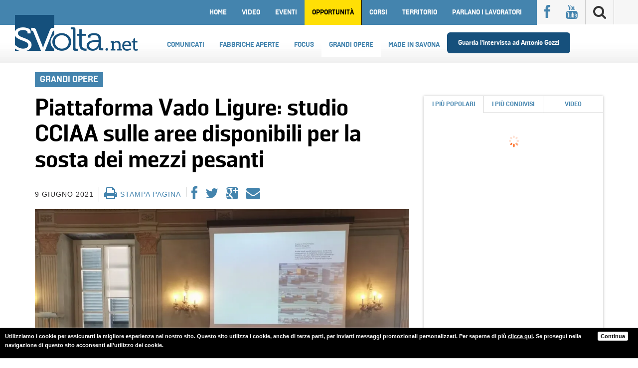

--- FILE ---
content_type: text/html; charset=UTF-8
request_url: https://www.svolta.net/piattaforma-vado-ligure-uno-studio-cciaa-sulle-aree-disponibili-per-la-sosta-dei-mezzi-pesanti/14236/
body_size: 13321
content:
<!DOCTYPE html>
<!--[if lt IE 9]>     <html class="ie"> <![endif]-->
<!--[if gt IE 9]>  <html> <![endif]-->
<!--[if !IE]><!--> <html itemscope  itemtype="http://schema.org/Article" lang="it-IT"><!--<![endif]-->
<head>
<meta http-equiv="Content-Type" content="text/html; charset=utf-8" />
 
<title>Piattaforma Vado Ligure: studio CCIAA sulle aree disponibili per la sosta dei mezzi pesanti - SVolta.net</title>
 <meta name='robots' content='index, follow, max-image-preview:large, max-snippet:-1, max-video-preview:-1' />

	<!-- This site is optimized with the Yoast SEO plugin v26.8 - https://yoast.com/product/yoast-seo-wordpress/ -->
	<link rel="canonical" href="https://www.svolta.net/piattaforma-vado-ligure-uno-studio-cciaa-sulle-aree-disponibili-per-la-sosta-dei-mezzi-pesanti/14236/" />
	<meta property="og:locale" content="it_IT" />
	<meta property="og:type" content="article" />
	<meta property="og:title" content="Piattaforma Vado Ligure: studio CCIAA sulle aree disponibili per la sosta dei mezzi pesanti - SVolta.net" />
	<meta property="og:description" content="Fornire un contributo concreto alla discussione sul problema della viabilità legato alla sosta dei mezzi pesanti e alla gestione dei servizi connessi con riferimento al sistema portuale e retro portuale nei terminal di Vado Ligure e di Savona. Questo l’obiettivo..." />
	<meta property="og:url" content="https://www.svolta.net/piattaforma-vado-ligure-uno-studio-cciaa-sulle-aree-disponibili-per-la-sosta-dei-mezzi-pesanti/14236/" />
	<meta property="og:site_name" content="SVolta.net" />
	<meta property="article:publisher" content="https://www.facebook.com/pages/SVoltanet/228739860669852" />
	<meta property="article:published_time" content="2021-06-09T14:01:14+00:00" />
	<meta property="article:modified_time" content="2021-07-04T21:32:16+00:00" />
	<meta property="og:image" content="https://www.svolta.net/wp-content/uploads/2021/06/CCIAA-SAVONA-Foto-relatori-presentazione-studio-viabilità-scaled.jpg" />
	<meta property="og:image:width" content="2560" />
	<meta property="og:image:height" content="1920" />
	<meta property="og:image:type" content="image/jpeg" />
	<meta name="author" content="Svolta Svolta" />
	<meta name="twitter:label1" content="Scritto da" />
	<meta name="twitter:data1" content="Svolta Svolta" />
	<meta name="twitter:label2" content="Tempo di lettura stimato" />
	<meta name="twitter:data2" content="3 minuti" />
	<script type="application/ld+json" class="yoast-schema-graph">{"@context":"https://schema.org","@graph":[{"@type":"Article","@id":"https://www.svolta.net/piattaforma-vado-ligure-uno-studio-cciaa-sulle-aree-disponibili-per-la-sosta-dei-mezzi-pesanti/14236/#article","isPartOf":{"@id":"https://www.svolta.net/piattaforma-vado-ligure-uno-studio-cciaa-sulle-aree-disponibili-per-la-sosta-dei-mezzi-pesanti/14236/"},"author":{"name":"Svolta Svolta","@id":"https://www.svolta.net/#/schema/person/c9c4222b9d47fd2d747dda1e5a5bcbde"},"headline":"Piattaforma Vado Ligure: studio CCIAA sulle aree disponibili per la sosta dei mezzi pesanti","datePublished":"2021-06-09T14:01:14+00:00","dateModified":"2021-07-04T21:32:16+00:00","mainEntityOfPage":{"@id":"https://www.svolta.net/piattaforma-vado-ligure-uno-studio-cciaa-sulle-aree-disponibili-per-la-sosta-dei-mezzi-pesanti/14236/"},"wordCount":655,"commentCount":0,"image":{"@id":"https://www.svolta.net/piattaforma-vado-ligure-uno-studio-cciaa-sulle-aree-disponibili-per-la-sosta-dei-mezzi-pesanti/14236/#primaryimage"},"thumbnailUrl":"https://www.svolta.net/wp-content/uploads/2021/06/CCIAA-SAVONA-Foto-relatori-presentazione-studio-viabilità-scaled.jpg","keywords":["Autorità di Sistema Portuale del Mar Ligure Occidentale","Camera di Commercio Riviere di Liguria","Enrico Lupi","Luciano Pasquale","Marco Casarino","Piattaforma Vado Ligure","vado ligure"],"articleSection":["Grandi Opere","Rank 4"],"inLanguage":"it-IT","potentialAction":[{"@type":"CommentAction","name":"Comment","target":["https://www.svolta.net/piattaforma-vado-ligure-uno-studio-cciaa-sulle-aree-disponibili-per-la-sosta-dei-mezzi-pesanti/14236/#respond"]}]},{"@type":"WebPage","@id":"https://www.svolta.net/piattaforma-vado-ligure-uno-studio-cciaa-sulle-aree-disponibili-per-la-sosta-dei-mezzi-pesanti/14236/","url":"https://www.svolta.net/piattaforma-vado-ligure-uno-studio-cciaa-sulle-aree-disponibili-per-la-sosta-dei-mezzi-pesanti/14236/","name":"Piattaforma Vado Ligure: studio CCIAA sulle aree disponibili per la sosta dei mezzi pesanti - SVolta.net","isPartOf":{"@id":"https://www.svolta.net/#website"},"primaryImageOfPage":{"@id":"https://www.svolta.net/piattaforma-vado-ligure-uno-studio-cciaa-sulle-aree-disponibili-per-la-sosta-dei-mezzi-pesanti/14236/#primaryimage"},"image":{"@id":"https://www.svolta.net/piattaforma-vado-ligure-uno-studio-cciaa-sulle-aree-disponibili-per-la-sosta-dei-mezzi-pesanti/14236/#primaryimage"},"thumbnailUrl":"https://www.svolta.net/wp-content/uploads/2021/06/CCIAA-SAVONA-Foto-relatori-presentazione-studio-viabilità-scaled.jpg","datePublished":"2021-06-09T14:01:14+00:00","dateModified":"2021-07-04T21:32:16+00:00","author":{"@id":"https://www.svolta.net/#/schema/person/c9c4222b9d47fd2d747dda1e5a5bcbde"},"breadcrumb":{"@id":"https://www.svolta.net/piattaforma-vado-ligure-uno-studio-cciaa-sulle-aree-disponibili-per-la-sosta-dei-mezzi-pesanti/14236/#breadcrumb"},"inLanguage":"it-IT","potentialAction":[{"@type":"ReadAction","target":["https://www.svolta.net/piattaforma-vado-ligure-uno-studio-cciaa-sulle-aree-disponibili-per-la-sosta-dei-mezzi-pesanti/14236/"]}]},{"@type":"ImageObject","inLanguage":"it-IT","@id":"https://www.svolta.net/piattaforma-vado-ligure-uno-studio-cciaa-sulle-aree-disponibili-per-la-sosta-dei-mezzi-pesanti/14236/#primaryimage","url":"https://www.svolta.net/wp-content/uploads/2021/06/CCIAA-SAVONA-Foto-relatori-presentazione-studio-viabilità-scaled.jpg","contentUrl":"https://www.svolta.net/wp-content/uploads/2021/06/CCIAA-SAVONA-Foto-relatori-presentazione-studio-viabilità-scaled.jpg","width":2560,"height":1920},{"@type":"BreadcrumbList","@id":"https://www.svolta.net/piattaforma-vado-ligure-uno-studio-cciaa-sulle-aree-disponibili-per-la-sosta-dei-mezzi-pesanti/14236/#breadcrumb","itemListElement":[{"@type":"ListItem","position":1,"name":"Home","item":"https://www.svolta.net/"},{"@type":"ListItem","position":2,"name":"Piattaforma Vado Ligure: studio CCIAA sulle aree disponibili per la sosta dei mezzi pesanti"}]},{"@type":"WebSite","@id":"https://www.svolta.net/#website","url":"https://www.svolta.net/","name":"SVolta.net","description":"La SVolta a Savona e Provincia","potentialAction":[{"@type":"SearchAction","target":{"@type":"EntryPoint","urlTemplate":"https://www.svolta.net/?s={search_term_string}"},"query-input":{"@type":"PropertyValueSpecification","valueRequired":true,"valueName":"search_term_string"}}],"inLanguage":"it-IT"},{"@type":"Person","@id":"https://www.svolta.net/#/schema/person/c9c4222b9d47fd2d747dda1e5a5bcbde","name":"Svolta Svolta","image":{"@type":"ImageObject","inLanguage":"it-IT","@id":"https://www.svolta.net/#/schema/person/image/","url":"https://secure.gravatar.com/avatar/6093d0a3d59a9d8252b271744d575ccc003bf45d56a8d87a8753fc1d804a8490?s=96&d=mm&r=g","contentUrl":"https://secure.gravatar.com/avatar/6093d0a3d59a9d8252b271744d575ccc003bf45d56a8d87a8753fc1d804a8490?s=96&d=mm&r=g","caption":"Svolta Svolta"},"url":"https://www.svolta.net/author/svolta-net/"}]}</script>
	<!-- / Yoast SEO plugin. -->


<link rel="alternate" type="application/rss+xml" title="SVolta.net &raquo; Piattaforma Vado Ligure: studio CCIAA sulle aree disponibili per la sosta dei mezzi pesanti Feed dei commenti" href="https://www.svolta.net/piattaforma-vado-ligure-uno-studio-cciaa-sulle-aree-disponibili-per-la-sosta-dei-mezzi-pesanti/14236/feed/" />
<link rel="alternate" title="oEmbed (JSON)" type="application/json+oembed" href="https://www.svolta.net/wp-json/oembed/1.0/embed?url=https%3A%2F%2Fwww.svolta.net%2Fpiattaforma-vado-ligure-uno-studio-cciaa-sulle-aree-disponibili-per-la-sosta-dei-mezzi-pesanti%2F14236%2F" />
<link rel="alternate" title="oEmbed (XML)" type="text/xml+oembed" href="https://www.svolta.net/wp-json/oembed/1.0/embed?url=https%3A%2F%2Fwww.svolta.net%2Fpiattaforma-vado-ligure-uno-studio-cciaa-sulle-aree-disponibili-per-la-sosta-dei-mezzi-pesanti%2F14236%2F&#038;format=xml" />
<style id='wp-img-auto-sizes-contain-inline-css' type='text/css'>
img:is([sizes=auto i],[sizes^="auto," i]){contain-intrinsic-size:3000px 1500px}
/*# sourceURL=wp-img-auto-sizes-contain-inline-css */
</style>
<style id='wp-emoji-styles-inline-css' type='text/css'>

	img.wp-smiley, img.emoji {
		display: inline !important;
		border: none !important;
		box-shadow: none !important;
		height: 1em !important;
		width: 1em !important;
		margin: 0 0.07em !important;
		vertical-align: -0.1em !important;
		background: none !important;
		padding: 0 !important;
	}
/*# sourceURL=wp-emoji-styles-inline-css */
</style>
<link rel='stylesheet' id='wp-block-library-css' href='https://www.svolta.net/wp-includes/css/dist/block-library/style.min.css?ver=6.9' type='text/css' media='all' />
<style id='global-styles-inline-css' type='text/css'>
:root{--wp--preset--aspect-ratio--square: 1;--wp--preset--aspect-ratio--4-3: 4/3;--wp--preset--aspect-ratio--3-4: 3/4;--wp--preset--aspect-ratio--3-2: 3/2;--wp--preset--aspect-ratio--2-3: 2/3;--wp--preset--aspect-ratio--16-9: 16/9;--wp--preset--aspect-ratio--9-16: 9/16;--wp--preset--color--black: #000000;--wp--preset--color--cyan-bluish-gray: #abb8c3;--wp--preset--color--white: #ffffff;--wp--preset--color--pale-pink: #f78da7;--wp--preset--color--vivid-red: #cf2e2e;--wp--preset--color--luminous-vivid-orange: #ff6900;--wp--preset--color--luminous-vivid-amber: #fcb900;--wp--preset--color--light-green-cyan: #7bdcb5;--wp--preset--color--vivid-green-cyan: #00d084;--wp--preset--color--pale-cyan-blue: #8ed1fc;--wp--preset--color--vivid-cyan-blue: #0693e3;--wp--preset--color--vivid-purple: #9b51e0;--wp--preset--gradient--vivid-cyan-blue-to-vivid-purple: linear-gradient(135deg,rgb(6,147,227) 0%,rgb(155,81,224) 100%);--wp--preset--gradient--light-green-cyan-to-vivid-green-cyan: linear-gradient(135deg,rgb(122,220,180) 0%,rgb(0,208,130) 100%);--wp--preset--gradient--luminous-vivid-amber-to-luminous-vivid-orange: linear-gradient(135deg,rgb(252,185,0) 0%,rgb(255,105,0) 100%);--wp--preset--gradient--luminous-vivid-orange-to-vivid-red: linear-gradient(135deg,rgb(255,105,0) 0%,rgb(207,46,46) 100%);--wp--preset--gradient--very-light-gray-to-cyan-bluish-gray: linear-gradient(135deg,rgb(238,238,238) 0%,rgb(169,184,195) 100%);--wp--preset--gradient--cool-to-warm-spectrum: linear-gradient(135deg,rgb(74,234,220) 0%,rgb(151,120,209) 20%,rgb(207,42,186) 40%,rgb(238,44,130) 60%,rgb(251,105,98) 80%,rgb(254,248,76) 100%);--wp--preset--gradient--blush-light-purple: linear-gradient(135deg,rgb(255,206,236) 0%,rgb(152,150,240) 100%);--wp--preset--gradient--blush-bordeaux: linear-gradient(135deg,rgb(254,205,165) 0%,rgb(254,45,45) 50%,rgb(107,0,62) 100%);--wp--preset--gradient--luminous-dusk: linear-gradient(135deg,rgb(255,203,112) 0%,rgb(199,81,192) 50%,rgb(65,88,208) 100%);--wp--preset--gradient--pale-ocean: linear-gradient(135deg,rgb(255,245,203) 0%,rgb(182,227,212) 50%,rgb(51,167,181) 100%);--wp--preset--gradient--electric-grass: linear-gradient(135deg,rgb(202,248,128) 0%,rgb(113,206,126) 100%);--wp--preset--gradient--midnight: linear-gradient(135deg,rgb(2,3,129) 0%,rgb(40,116,252) 100%);--wp--preset--font-size--small: 13px;--wp--preset--font-size--medium: 20px;--wp--preset--font-size--large: 36px;--wp--preset--font-size--x-large: 42px;--wp--preset--spacing--20: 0.44rem;--wp--preset--spacing--30: 0.67rem;--wp--preset--spacing--40: 1rem;--wp--preset--spacing--50: 1.5rem;--wp--preset--spacing--60: 2.25rem;--wp--preset--spacing--70: 3.38rem;--wp--preset--spacing--80: 5.06rem;--wp--preset--shadow--natural: 6px 6px 9px rgba(0, 0, 0, 0.2);--wp--preset--shadow--deep: 12px 12px 50px rgba(0, 0, 0, 0.4);--wp--preset--shadow--sharp: 6px 6px 0px rgba(0, 0, 0, 0.2);--wp--preset--shadow--outlined: 6px 6px 0px -3px rgb(255, 255, 255), 6px 6px rgb(0, 0, 0);--wp--preset--shadow--crisp: 6px 6px 0px rgb(0, 0, 0);}:where(.is-layout-flex){gap: 0.5em;}:where(.is-layout-grid){gap: 0.5em;}body .is-layout-flex{display: flex;}.is-layout-flex{flex-wrap: wrap;align-items: center;}.is-layout-flex > :is(*, div){margin: 0;}body .is-layout-grid{display: grid;}.is-layout-grid > :is(*, div){margin: 0;}:where(.wp-block-columns.is-layout-flex){gap: 2em;}:where(.wp-block-columns.is-layout-grid){gap: 2em;}:where(.wp-block-post-template.is-layout-flex){gap: 1.25em;}:where(.wp-block-post-template.is-layout-grid){gap: 1.25em;}.has-black-color{color: var(--wp--preset--color--black) !important;}.has-cyan-bluish-gray-color{color: var(--wp--preset--color--cyan-bluish-gray) !important;}.has-white-color{color: var(--wp--preset--color--white) !important;}.has-pale-pink-color{color: var(--wp--preset--color--pale-pink) !important;}.has-vivid-red-color{color: var(--wp--preset--color--vivid-red) !important;}.has-luminous-vivid-orange-color{color: var(--wp--preset--color--luminous-vivid-orange) !important;}.has-luminous-vivid-amber-color{color: var(--wp--preset--color--luminous-vivid-amber) !important;}.has-light-green-cyan-color{color: var(--wp--preset--color--light-green-cyan) !important;}.has-vivid-green-cyan-color{color: var(--wp--preset--color--vivid-green-cyan) !important;}.has-pale-cyan-blue-color{color: var(--wp--preset--color--pale-cyan-blue) !important;}.has-vivid-cyan-blue-color{color: var(--wp--preset--color--vivid-cyan-blue) !important;}.has-vivid-purple-color{color: var(--wp--preset--color--vivid-purple) !important;}.has-black-background-color{background-color: var(--wp--preset--color--black) !important;}.has-cyan-bluish-gray-background-color{background-color: var(--wp--preset--color--cyan-bluish-gray) !important;}.has-white-background-color{background-color: var(--wp--preset--color--white) !important;}.has-pale-pink-background-color{background-color: var(--wp--preset--color--pale-pink) !important;}.has-vivid-red-background-color{background-color: var(--wp--preset--color--vivid-red) !important;}.has-luminous-vivid-orange-background-color{background-color: var(--wp--preset--color--luminous-vivid-orange) !important;}.has-luminous-vivid-amber-background-color{background-color: var(--wp--preset--color--luminous-vivid-amber) !important;}.has-light-green-cyan-background-color{background-color: var(--wp--preset--color--light-green-cyan) !important;}.has-vivid-green-cyan-background-color{background-color: var(--wp--preset--color--vivid-green-cyan) !important;}.has-pale-cyan-blue-background-color{background-color: var(--wp--preset--color--pale-cyan-blue) !important;}.has-vivid-cyan-blue-background-color{background-color: var(--wp--preset--color--vivid-cyan-blue) !important;}.has-vivid-purple-background-color{background-color: var(--wp--preset--color--vivid-purple) !important;}.has-black-border-color{border-color: var(--wp--preset--color--black) !important;}.has-cyan-bluish-gray-border-color{border-color: var(--wp--preset--color--cyan-bluish-gray) !important;}.has-white-border-color{border-color: var(--wp--preset--color--white) !important;}.has-pale-pink-border-color{border-color: var(--wp--preset--color--pale-pink) !important;}.has-vivid-red-border-color{border-color: var(--wp--preset--color--vivid-red) !important;}.has-luminous-vivid-orange-border-color{border-color: var(--wp--preset--color--luminous-vivid-orange) !important;}.has-luminous-vivid-amber-border-color{border-color: var(--wp--preset--color--luminous-vivid-amber) !important;}.has-light-green-cyan-border-color{border-color: var(--wp--preset--color--light-green-cyan) !important;}.has-vivid-green-cyan-border-color{border-color: var(--wp--preset--color--vivid-green-cyan) !important;}.has-pale-cyan-blue-border-color{border-color: var(--wp--preset--color--pale-cyan-blue) !important;}.has-vivid-cyan-blue-border-color{border-color: var(--wp--preset--color--vivid-cyan-blue) !important;}.has-vivid-purple-border-color{border-color: var(--wp--preset--color--vivid-purple) !important;}.has-vivid-cyan-blue-to-vivid-purple-gradient-background{background: var(--wp--preset--gradient--vivid-cyan-blue-to-vivid-purple) !important;}.has-light-green-cyan-to-vivid-green-cyan-gradient-background{background: var(--wp--preset--gradient--light-green-cyan-to-vivid-green-cyan) !important;}.has-luminous-vivid-amber-to-luminous-vivid-orange-gradient-background{background: var(--wp--preset--gradient--luminous-vivid-amber-to-luminous-vivid-orange) !important;}.has-luminous-vivid-orange-to-vivid-red-gradient-background{background: var(--wp--preset--gradient--luminous-vivid-orange-to-vivid-red) !important;}.has-very-light-gray-to-cyan-bluish-gray-gradient-background{background: var(--wp--preset--gradient--very-light-gray-to-cyan-bluish-gray) !important;}.has-cool-to-warm-spectrum-gradient-background{background: var(--wp--preset--gradient--cool-to-warm-spectrum) !important;}.has-blush-light-purple-gradient-background{background: var(--wp--preset--gradient--blush-light-purple) !important;}.has-blush-bordeaux-gradient-background{background: var(--wp--preset--gradient--blush-bordeaux) !important;}.has-luminous-dusk-gradient-background{background: var(--wp--preset--gradient--luminous-dusk) !important;}.has-pale-ocean-gradient-background{background: var(--wp--preset--gradient--pale-ocean) !important;}.has-electric-grass-gradient-background{background: var(--wp--preset--gradient--electric-grass) !important;}.has-midnight-gradient-background{background: var(--wp--preset--gradient--midnight) !important;}.has-small-font-size{font-size: var(--wp--preset--font-size--small) !important;}.has-medium-font-size{font-size: var(--wp--preset--font-size--medium) !important;}.has-large-font-size{font-size: var(--wp--preset--font-size--large) !important;}.has-x-large-font-size{font-size: var(--wp--preset--font-size--x-large) !important;}
/*# sourceURL=global-styles-inline-css */
</style>

<style id='classic-theme-styles-inline-css' type='text/css'>
/*! This file is auto-generated */
.wp-block-button__link{color:#fff;background-color:#32373c;border-radius:9999px;box-shadow:none;text-decoration:none;padding:calc(.667em + 2px) calc(1.333em + 2px);font-size:1.125em}.wp-block-file__button{background:#32373c;color:#fff;text-decoration:none}
/*# sourceURL=/wp-includes/css/classic-themes.min.css */
</style>
<link rel='stylesheet' id='wp-job-manager-job-listings-css' href='https://www.svolta.net/wp-content/plugins/wp-job-manager/assets/dist/css/job-listings.css?ver=598383a28ac5f9f156e4' type='text/css' media='all' />
<link rel='stylesheet' id='wp-pagenavi-css' href='https://www.svolta.net/wp-content/plugins/wp-pagenavi/pagenavi-css.css?ver=2.70' type='text/css' media='all' />
<script type="text/javascript" src="https://www.svolta.net/wp-content/plugins/stop-user-enumeration/frontend/js/frontend.js?ver=1.7" id="stop-user-enumeration-js" defer="defer" data-wp-strategy="defer"></script>
<script type="text/javascript" src="https://www.svolta.net/wp-includes/js/jquery/jquery.min.js?ver=3.7.1" id="jquery-core-js"></script>
<script type="text/javascript" src="https://www.svolta.net/wp-includes/js/jquery/jquery-migrate.min.js?ver=3.4.1" id="jquery-migrate-js"></script>
<link rel="https://api.w.org/" href="https://www.svolta.net/wp-json/" /><link rel="alternate" title="JSON" type="application/json" href="https://www.svolta.net/wp-json/wp/v2/posts/14236" /><link rel='shortlink' href='https://www.svolta.net/?p=14236' />
<!-- INJECTED BY PLUGIN EDINET SERVICE PACK -->
<!-- IUB-COOKIE-BLOCK-SKIP-START -->
<script>
    // Initialize the data layer for Google Tag Manager (this should mandatorily be done before the Cookie Solution is loaded)
    window.dataLayer = window.dataLayer || [];
    function gtag() {
        dataLayer.push(arguments);
    }
    // Default consent mode is "denied" for both ads and analytics as well as the optional types, but delay for 2 seconds until the Cookie Solution is loaded
    gtag("consent", "default", {
        ad_storage: "denied",
        analytics_storage: "denied",
        functionality_storage: "denied", // optional
        personalization_storage: "denied", // optional
        security_storage: "denied", // optional
        wait_for_update: 2000 // milliseconds
    });
    // Improve ad click measurement quality (optional)
    gtag('set', 'url_passthrough', true);
    // Further redact your ads data (optional)
    gtag("set", "ads_data_redaction", true);
    
    // Google Tag Manager
    (function(w, d, s, l, i) {
        w[l] = w[l] || [];
        w[l].push({
            'gtm.start': new Date().getTime(),
            event: 'gtm.js'
        });
        var f = d.getElementsByTagName(s)[0],
            j = d.createElement(s),
            dl = l != 'dataLayer' ? '&l=' + l : '';
        j.async = true;
        j.src =
            'https://www.googletagmanager.com/gtm.js?id=' + i + dl;
        f.parentNode.insertBefore(j, f);
    })(window, document, 'script', 'dataLayer', 'GTM-57NFDCTB'); 
</script>
<!-- IUB-COOKIE-BLOCK-SKIP-END -->
<!-- END INJECTED BY PLUGIN EDINET SERVICE PACK --><meta name="tec-api-version" content="v1"><meta name="tec-api-origin" content="https://www.svolta.net"><link rel="alternate" href="https://www.svolta.net/wp-json/tribe/events/v1/" /><style type="text/css">.recentcomments a{display:inline !important;padding:0 !important;margin:0 !important;}</style><meta name="redi-version" content="1.2.7" />
<!--<script type='text/javascript' src='http://ajax.googleapis.com/ajax/libs/jquery/1.9.1/jquery.min.js'></script>-->

<meta http-equiv="X-UA-Compatible" content="IE=edge" />
 

<link rel="stylesheet" href="https://ajax.googleapis.com/ajax/libs/jqueryui/1.8.3/themes/base/jquery-ui.css" type="text/css" media="all" />
<link rel="stylesheet" href="/wp-content/themes/editheme/css/bootstrap.min.css">
<link rel="stylesheet" href="/wp-content/themes/editheme/css/ilightbox.css">
 
<link rel="stylesheet" href="/wp-content/themes/editheme/style.css" type="text/css" media="all" />

<meta name="viewport" content="width=device-width, initial-scale=1.0, maximum-scale=1.0">

 
<link href='https://fonts.googleapis.com/css?family=Fauna+One' rel='stylesheet' type='text/css'>

<script>
  (function(i,s,o,g,r,a,m){i['GoogleAnalyticsObject']=r;i[r]=i[r]||function(){
  (i[r].q=i[r].q||[]).push(arguments)},i[r].l=1*new Date();a=s.createElement(o),
  m=s.getElementsByTagName(o)[0];a.async=1;a.src=g;m.parentNode.insertBefore(a,m)
  })(window,document,'script','//www.google-analytics.com/analytics.js','ga');

  ga('create', 'UA-52174648-2', 'svolta.net');
  ga('send', 'pageview');

</script>

<!--[if IE]>
<script src="http://html5shiv.googlecode.com/svn/trunk/html5.js"></script>
<![endif]-->
</head>
<body class="wp-singular post-template-default single single-post postid-14236 single-format-standard wp-theme-editheme tribe-no-js editheme">

<div class="container container-12 header-top">
  <div class="row">
    <h1><a href="/" title="Torna in Homepage"><img alt="SVolta" src="/wp-content/themes/editheme/img/logo-svolta-savona.png" ></a></h1>
    <div class="togle_menu_mobile"><a class="btn btn-primary flat" data-toggle="collapse" data-target=".main_navbar"> <i class="icon-th-list icon-2x"></i> </a> <span>Voci di Menu</span></div>
    <nav class="main_navbar collapse">
    
         <ul id="mobile-menu" class="unstyled"><li id="menu-item-240" class="menu-item menu-item-type-custom menu-item-object-custom menu-item-home menu-item-240"><a href="http://www.svolta.net/">Home</a></li>
<li id="menu-item-239" class="menu-item menu-item-type-taxonomy menu-item-object-category menu-item-239"><a href="https://www.svolta.net/category/video/">Video</a></li>
<li id="menu-item-229" class="menu-item menu-item-type-taxonomy menu-item-object-category menu-item-229"><a href="https://www.svolta.net/category/comunicati/">Comunicati</a></li>
<li id="menu-item-352" class="menu-item menu-item-type-post_type menu-item-object-page menu-item-352"><a href="https://www.svolta.net/offerte-di-lavoro-savona/">Opportunità</a></li>
<li id="menu-item-20004" class="menu-item menu-item-type-post_type menu-item-object-page menu-item-20004"><a href="https://www.svolta.net/corsi/">Corsi</a></li>
<li id="menu-item-230" class="menu-item menu-item-type-taxonomy menu-item-object-category menu-item-230"><a href="https://www.svolta.net/category/fabbriche-aperte/">Fabbriche aperte</a></li>
<li id="menu-item-231" class="menu-item menu-item-type-taxonomy menu-item-object-category menu-item-231"><a href="https://www.svolta.net/category/focus/">Focus</a></li>
<li id="menu-item-232" class="menu-item menu-item-type-taxonomy menu-item-object-category current-post-ancestor current-menu-parent current-post-parent menu-item-232"><a href="https://www.svolta.net/category/grandi-opere/">Grandi Opere</a></li>
<li id="menu-item-233" class="menu-item menu-item-type-taxonomy menu-item-object-category menu-item-233"><a href="https://www.svolta.net/category/made-in-savona/">Made in Savona</a></li>
<li id="menu-item-237" class="menu-item menu-item-type-taxonomy menu-item-object-category menu-item-237"><a href="https://www.svolta.net/category/piccolo-e-bello/">Piccolo è bello</a></li>
<li id="menu-item-856" class="menu-item menu-item-type-taxonomy menu-item-object-category menu-item-856"><a href="https://www.svolta.net/category/parlano-i-lavoratori/">Parlano i lavoratori</a></li>
<li id="menu-item-238" class="menu-item menu-item-type-taxonomy menu-item-object-category menu-item-238"><a href="https://www.svolta.net/category/territorio/">Territorio</a></li>
</ul>
       
    </nav>
    <div id="wrap-top-menu" class="col-md-10">
 
           <ul id="menu-top-menu" class="nav navbar-nav pull-right"><li id="menu-item-134" class="menu-item menu-item-type-custom menu-item-object-custom menu-item-home menu-item-134"><a href="http://www.svolta.net/">Home</a></li>
<li id="menu-item-152" class="menu-item menu-item-type-taxonomy menu-item-object-category menu-item-152"><a href="https://www.svolta.net/category/video/">Video</a></li>
<li id="menu-item-142" class="menu-item menu-item-type-custom menu-item-object-custom menu-item-142"><a href="/?post_type=tribe_events">Eventi</a></li>
<li id="menu-item-353" class="menu-item menu-item-type-post_type menu-item-object-page menu-item-353"><a href="https://www.svolta.net/offerte-di-lavoro-savona/">Opportunità</a></li>
<li id="menu-item-20000" class="menu-item menu-item-type-post_type menu-item-object-page menu-item-20000"><a href="https://www.svolta.net/corsi/corsi/">Corsi</a></li>
<li id="menu-item-141" class="menu-item menu-item-type-taxonomy menu-item-object-category menu-item-141"><a href="https://www.svolta.net/category/territorio/">Territorio</a></li>
<li id="menu-item-534" class="menu-item menu-item-type-taxonomy menu-item-object-category menu-item-534"><a href="https://www.svolta.net/category/parlano-i-lavoratori/">Parlano i lavoratori</a></li>
</ul>
    </div>
    <div class="col-md-2"  id="social-header-box"> 
       <ul>
            <li class="ssb-01"><a title="Seguici su Facebook" target="_blank" href="https://www.facebook.com/pages/SVoltanet/228739860669852?fref=ts"><i class="icon-facebook icon-2x"></i></a></li>
           <!-- <li class="ssb-02"><a title="Seguici su Twitter" target="_blank" href="#"><i class="icon-twitter icon-2x"></i></a></li>
            <li class="ssb-03"><a title="Seguici su Instagram" target="_blank" href="#"><i class="icon-instagram icon-2x"></i></a></li> -->
            <li class="ssb-04"><a title="Seguici su YouTube" target="_blank" href="http://www.youtube.com/channel/UCujyen0q7-Ep9SivHUOU-MQ"><i class="icon-youtube icon-2x"></i></a></li>
          
          <li class="navsearch">
            <form role="search" method="get" action="/">
              <input type="text" name="s" id="search" value="" placeholder="Cerca nel sito..." />
              <i class="icon-search icon-2x"></i>
            </form>
          </li>
          </ul>
    </div>
  </div>
  <div id="wrap-main-menu" class="row">
    <div class="col-md-12 col-xs-push-2">
     <ul id="menu-main-menu" class="nav navbar-nav"><li id="menu-item-20" class="menu-item menu-item-type-taxonomy menu-item-object-category menu-item-20"><a href="https://www.svolta.net/category/comunicati/">Comunicati</a></li>
<li id="menu-item-21" class="menu-item menu-item-type-taxonomy menu-item-object-category menu-item-21"><a href="https://www.svolta.net/category/fabbriche-aperte/">Fabbriche aperte</a></li>
<li id="menu-item-22" class="menu-item menu-item-type-taxonomy menu-item-object-category menu-item-22"><a href="https://www.svolta.net/category/focus/">Focus</a></li>
<li id="menu-item-23" class="menu-item menu-item-type-taxonomy menu-item-object-category current-post-ancestor current-menu-parent current-post-parent menu-item-23"><a href="https://www.svolta.net/category/grandi-opere/">Grandi Opere</a></li>
<li id="menu-item-24" class="menu-item menu-item-type-taxonomy menu-item-object-category menu-item-24"><a href="https://www.svolta.net/category/made-in-savona/">Made in Savona</a></li>
</ul>

<!--        --><!---->
<!--                <a href="https://www.svolta.net/gozzi-allassemblea-dellunione-alla-politica-di-bruxelles-serve-una-svolta-subito/27657/"-->
<!--                   style="display:inline-block; padding:12px 20px; background-color:#16507C; color:#fff; text-decoration:none; border-radius:6px; border:2px solid #16507C; font-weight:bold;margin-top: 15px;">-->
<!--                    Guarda l'intervista ad Antonio Gozzi-->
<!--                </a>-->
<!---->
<!--        --><!---->
<!--                <a href="http://www.svolta.net/tag/uisv70/">-->
<!--                    <img class="hide-sm" style="width: 282px; margin: 10px 0 0 0; height: auto; " src="/wp-content/themes/editheme/img/70anni-header.png" >-->
<!--                </a>-->
<!---->
<!--        -->
        <a href="https://www.svolta.net/gozzi-allassemblea-dellunione-alla-politica-di-bruxelles-serve-una-svolta-subito/27657/"
           style="display:inline-block; padding:12px 20px; background-color:#16507C; color:#fff; text-decoration:none; border-radius:6px; border:2px solid #16507C; font-weight:bold;margin-top: 15px;">
            Guarda l'intervista ad Antonio Gozzi
        </a>




    </div>
  </div>
</div>
<div class="container">
    <div class="col-md-12 wrap-cat-title">
    <h1 class="cat-title">
      <a href="https://www.svolta.net/category/grandi-opere/" title="View all posts in Grandi Opere" >Grandi Opere</a>    </h1>
  </div>
  <div class="row">
    <div id="wrap-content" class="wrap-content-single">
      <div class="col-md-8">
        <h1 class="page-title">
          Piattaforma Vado Ligure: studio CCIAA sulle aree disponibili per la sosta dei mezzi pesanti        </h1>
        <ul class="article_meta">
          <li>
            9 Giugno 2021          </li>
          <li> <a href="#" onClick="window.print();return false" title="Stampa pagina" class="btn-print-page"><i class="icon-print icon-2x"></i> Stampa pagina </a> </li>
          <li class="article-sharing">
            <div class="shares_wrapper">
              <div class="share-buttons-large"> <span 
      onclick="utils.share(this);"
      class="share-button facebook-share-large" 
      data-url="https://www.svolta.net/piattaforma-vado-ligure-uno-studio-cciaa-sulle-aree-disponibili-per-la-sosta-dei-mezzi-pesanti/14236/" 
      data-text="Piattaforma Vado Ligure: studio CCIAA sulle aree disponibili per la sosta dei mezzi pesanti " 
      data-title="share"
      data-endpoint="facebook"> <span class="facebook-share-button"><i class="icon-facebook icon-2x"></i></span> </span> <span 
      onclick="utils.share(this);"
      class="share-button twitter-share-large" 
      data-url="https://www.svolta.net/piattaforma-vado-ligure-uno-studio-cciaa-sulle-aree-disponibili-per-la-sosta-dei-mezzi-pesanti/14236/" 
      data-text="Piattaforma Vado Ligure: studio CCIAA sulle aree disponibili per la sosta dei mezzi pesanti " 
      data-title="share"
      data-endpoint="twitter"> <span class="twitter-share-button"><i class="icon-twitter icon-2x"></i></span> </span> <span 
      onclick="utils.share(this);"
      class="share-button google-plus-share-large" 
      data-url="https://www.svolta.net/piattaforma-vado-ligure-uno-studio-cciaa-sulle-aree-disponibili-per-la-sosta-dei-mezzi-pesanti/14236/" 
      data-text="Piattaforma Vado Ligure: studio CCIAA sulle aree disponibili per la sosta dei mezzi pesanti " 
      data-title="share"
      data-endpoint="google"> <span class="google-plus-share-button"><i class="icon-google-plus-sign icon-2x"></i></span> </span> <a href="mailto:?subject=Piattaforma Vado Ligure: studio CCIAA sulle aree disponibili per la sosta dei mezzi pesanti&amp;body=https://www.svolta.net/piattaforma-vado-ligure-uno-studio-cciaa-sulle-aree-disponibili-per-la-sosta-dei-mezzi-pesanti/14236/" title="Invia per Email"> <i class="icon-envelope icon-2x"></i> </a> </div>
            </div>
          </li>
        </ul>
                <div id="entry" > 
          <!-- <h3>Questo articolo è stato visto: 2023 Volte</h3>  -->
          
          <div class="share-counter" data-title="Condividi" data-url="https://www.svolta.net/piattaforma-vado-ligure-uno-studio-cciaa-sulle-aree-disponibili-per-la-sosta-dei-mezzi-pesanti/14236/" ></div>
                              <div id="wrap-single-feat-image"> <a class="ilightbox" rel="ilightbox[gallery]" title="" href="https://www.svolta.net/wp-content/uploads/2021/06/CCIAA-SAVONA-Foto-relatori-presentazione-studio-viabilità-1024x768.jpg">
            <img width="1024" height="768" src="https://www.svolta.net/wp-content/uploads/2021/06/CCIAA-SAVONA-Foto-relatori-presentazione-studio-viabilità-1024x768.jpg" class="attachment-thumb-630 size-thumb-630 wp-post-image" alt="" decoding="async" fetchpriority="high" srcset="https://www.svolta.net/wp-content/uploads/2021/06/CCIAA-SAVONA-Foto-relatori-presentazione-studio-viabilità-1024x768.jpg 1024w, https://www.svolta.net/wp-content/uploads/2021/06/CCIAA-SAVONA-Foto-relatori-presentazione-studio-viabilità-768x576.jpg 768w, https://www.svolta.net/wp-content/uploads/2021/06/CCIAA-SAVONA-Foto-relatori-presentazione-studio-viabilità-1536x1152.jpg 1536w, https://www.svolta.net/wp-content/uploads/2021/06/CCIAA-SAVONA-Foto-relatori-presentazione-studio-viabilità-2048x1536.jpg 2048w" sizes="(max-width: 1024px) 100vw, 1024px" />            </a> </div>
                              
            
 
          <p>Fornire un contributo concreto alla discussione sul problema della viabilità legato alla sosta dei mezzi pesanti e alla gestione dei servizi connessi con riferimento al sistema portuale e retro portuale nei terminal di Vado Ligure e di Savona. Questo l’obiettivo dello studio presentato nella sede di Savona della Camera di Commercio Riviere di Liguria agli operatori economici e alle istituzioni maggiormente coinvolte nel disegno di uno dei nodi logistici e infrastrutturali più importanti e problematici della Liguria.</p>
<p>Lo studio è stato commissionato dall’ente camerale allo scopo di individuare le possibili soluzioni da mettere in campo per mitigare l’impatto sulla viabilità urbana del flusso di mezzi pesanti che – inevitabilmente &#8211; graviteranno sulla piattaforma di Vado Ligure.</p>
<blockquote><p>“E’ un’analisi che riguarda problematiche strategiche per il nostro territorio sulle quali gli operatori economici hanno posto l’accento e hanno chiesto alla Camera di farsi promotrice della disamina della situazione esistente al fine di individuare le soluzioni più idonee per consentire al traffico pesante di fluire e defluire nel modo più efficace dall’area della piattaforma e ridurre l’impatto negativo sulla viabilità e sull’ambiente”, ha spiegato il presidente dell’ente camerale, Enrico Lupi.</p></blockquote>
<p>Oltre al nuovo Segretario generale della Camera di Commercio Riviere di Liguria, Marco Casarino, alla presentazione è intervenuto anche l’ex presidente della Camera di Commercio, Luciano Pasquale, che – alla fine del 2019 &#8211; aveva dato impulso, insieme alla Regione, alla Prefettura, all’Autorità di Sistema Portuale del Mar Ligure occidentale e alle amministrazioni comunali coinvolte alla realizzazione dello studio, che è stato realizzato dagli architetti Rodolfo Fallucca e Pierluigi Feltri che hanno illustrato i risultati del lavoro.</p>
<blockquote><p>“La complessa orografia del territorio ligure, coniugata agli imprevedibili cambiamenti atmosferici registrati negli ultimi inverni, costituisce un complicato mix che ha ripetutamente evidenziato punti deboli della rete infrastrutturale regionale: autostradale, extraurbana e urbana – spiegano i progettisti -. Condizioni che potranno essere migliorabili con la messa in sistema della conoscenza del territorio, delle caratteristiche della infrastrutturazione viaria esistente, delle opportunità, che il territorio ancora concede e della capacità di saper rispondere, in tempo reale, ad ogni imprevisto senza prescindere dal garantire ai residenti la fruizione di percorsi urbani funzionali alla vita quotidiana ed al turismo”.</p></blockquote>
<p>Il progetto propone alcune possibili azioni da mettere in campo nel breve periodo, in particolare l’individuazione e la possibile trasformazione di aree in prossimità del tracciato autostradale Genova-Ventimiglia per l’accoglienza di automezzi pesanti in conseguenza di fenomeni atmosferici che necessitassero lo sgombero assistito delle carreggiate autostradali.</p>
<p>Nel medio periodo, lo studio perviene all’individuazione e possibile trasformazione di un sistema di aree, comprese tra il tracciato autostradale Genova-Ventimiglia e la maglia del tessuto (produttivo, logistico, esistente ed in trasformazione lungo costa ed interportuale), coordinato con un sistema di servizi offerti alle persone (impiegate nel mondo del trasporto e della logistica), ai mezzi di trasporto, al parcamento ed alla viabilità complessiva ed allo sviluppo socio economico del territorio.</p>
<p>L’analisi si spinge quindi agli interventi immediatamente successivi al medio periodo, delineando gli sviluppi e le implementazioni possibili anche a supporto del sistema di mobilità urbana e a servizio del Terminal Crociere di Savona e Vado Ligure. Tutto ciò per approdare alla possibilità di fare sostare i mezzi pesanti, per il minor tempo possibile (esclusivamente nelle aree disponibili e organizzate ad accoglierli) e far loro percorrere il minor tragitto possibile tra casello autostradale e destinazione su aree eminentemente urbane; servire in loco e risolvere nell’immediato ogni necessità alla persona (autotrasportatore), al mezzo, ed alla logistica che lo attende sul territorio<br />
(arrivo, scarico/carico, uscita).</p>
<blockquote><p>“La Camera di Commercio mette a disposizione delle amministrazioni coinvolte questo studio perché possano compiere le scelte migliori a beneficio delle comunità locali, dell’economia e della salvaguardia dell’ambiente e della salute dei cittadini, in un territorio a forte vocazione turistica che deve essere mantenuta e salvaguardata”, ha concluso il presidente Lupi.</p></blockquote>
          
                   
 



                <div id="wrap-single-tags">
        <p>Tags:</p><ul><li><a href="https://www.svolta.net/tag/autorita-di-sistema-portuale-del-mar-ligure-occidentale/" rel="tag">Autorità di Sistema Portuale del Mar Ligure Occidentale</a></li><li><a href="https://www.svolta.net/tag/camera-di-commercio-riviere-di-liguria/" rel="tag">Camera di Commercio Riviere di Liguria</a></li><li><a href="https://www.svolta.net/tag/enrico-lupi/" rel="tag">Enrico Lupi</a></li><li><a href="https://www.svolta.net/tag/luciano-pasquale/" rel="tag">Luciano Pasquale</a></li><li><a href="https://www.svolta.net/tag/marco-casarino/" rel="tag">Marco Casarino</a></li><li><a href="https://www.svolta.net/tag/piattaforma-vado-ligure/" rel="tag">Piattaforma Vado Ligure</a></li><li><a href="https://www.svolta.net/tag/vado-ligure/" rel="tag">vado ligure</a></li></ul>      </div>
    </div>
  </div>
  <div class="col-md-4"> 
    <script type="text/javascript">

        jQuery(window).load(function() {
      var valore = jQuery(".count").text();
	  
	function social_get(valore,id) {
        
       
        var ajaxurl = '/wp-admin/admin-ajax.php?lang=it&';
        jQuery.ajax({
            type: 'POST',
			url: ajaxurl, 
		    data: {"action": "load-filter", counter: valore, getid: id},
			success: function(html) {
            	//$("#ajax-content").empty().append(html);
            }
    });
    return false;
    
	};

	function load_counter()
	{
		social_get(valore,14236);
 		
	}
	load_counter();
 
});

 
 jQuery(".carousel-single-gallery")
 .mouseenter(function(){
	jQuery(".photo-mask").fadeIn();
	})
	 .mouseleave(function(){
	jQuery(".photo-mask").fadeOut();
	}
	 
 );
</script>
     <a name="tab"></a>
<div id="wrap-sidebar">
  <div class="widget widget-01">
    <div class="row" id="nav">
      <div class="col-md-4"><a  class="current" href="#" id="most-popular" >I più popolari</a></div>
      <div class="col-md-4"><a   href="#" id="most-shared">I più condivisi</a></div>
      <div class="col-md-4"><a  href="#" id="most-view">Video</a></div>
    </div>
    <div id="ajax-content">Waiting...</div>
  </div>
  <script type="text/javascript">
      jQuery(document).ready(function() {
	function ajax_get(boxtype) {

        jQuery("#ajax-content").empty().append("<div id='loading'><img src='/wp-content/themes/editheme/img/loading.gif' alt='Loading' /></div>");
       
        var ajaxurl = '/wp-admin/admin-ajax.php?lang=it&';
        jQuery.ajax({
            type: 'POST',
			url: ajaxurl, 
		    data: {"action": "load-filter", tabtype: boxtype},
			success: function(html) {
                jQuery("#ajax-content").empty().append(html);
            }
    });
    return false;
    
	};

	function load_movies()
	{
		ajax_get(1);
		
		document.getElementById("most-popular").onclick = function () {
		ajax_get(1);
            jQuery("#nav div a").removeClass('current');
            jQuery(this).addClass('current');
		};
		document.getElementById("most-shared").onclick = function () {
			ajax_get(2);

            jQuery("#nav div a").removeClass('current');
            jQuery(this).addClass('current');
		};
		document.getElementById("most-view").onclick = function () {
		ajax_get(3);
            jQuery("#nav div a").removeClass('current');
            jQuery(this).addClass('current');
		};
	}
	load_movies();
});
</script>
  <div class="widget widget-02">
      </div>
  <div class="widget"> <a title="Savona Impresa" href="https://www.svolta.net/savona-impresa/"><img alt="Savona Impresa" src="/wp-content/themes/editheme/img/banner-savona-impresa.jpg" ></a> </div>
  <div class="widget">
      <a href="https://www.svolta.net/gli-80-anni-dellunione-industriali-sambin-ora-un-patto-per-lindustria/27612/">
          <img src="/wp-content/uploads/2025/09/Screenshot-2025-09-25-160232.png" >
      </a>
  </div>
  <div class="widget widget-03">
    <div class="rwsd-fbox">
      <div class="fb-like-box" data-href="https://www.facebook.com/pages/SVoltanet/228739860669852?fref=ts" data-width="360" data-show-faces="true" data-stream="false" data-header="false"></div>
    </div>
  </div>
</div>
  </div>
</div>
</div>
</div>
<footer id="wrap-footer">
  <div class="container">
    <div class="row">
      <div class="col-md-4"><a title="Torna in Homepage" href="/"><img alt="SVolta" src="/wp-content/themes/editheme/img/logo-svolta-savona.png" ></a></div>
      <div class="col-md-4"> <a target="_blank" title="UISV" href="http://www.uisv.it/"> <img src="/wp-content/themes/editheme/img/uisv.jpg"   alt="Unione Industriali Savona"> </a></div>
      <div class="col-md-4">
        <p>Unione Industriali della Provincia di Savona<br>
          Via Gramsci 10 - 17100 Savona<br>
          tel. 019 85531  fax 019 821474<br />
          CF 80004590099 <br/>
            <a href="https://www.svolta.net/informativa-cookie/" title="Informativa Cookie">Informativa Cookie</a>
        </p>
      </div>
    </div>
  </div>
</footer>
<div class="credits-bar wrap-page"> <a target="_blank" href="http://www.edinet.info" title="Edinet - Realizzazione Siti Internet"><img src="/wp-content/themes/editheme/img/credits-edinet.png" width="151" height="21" alt="Edinet - Realizzazione Siti Internet"></a> </div>
<div class="photo-mask"></div>
<script type="text/javascript" src="/wp-content/themes/editheme/js/bootstrap.min.js"></script> 


<script type="text/javascript" src="/wp-content/themes/editheme/js/ilightbox.js"></script> 
<script type="text/javascript" src="/wp-content/themes/editheme/js/jquery.sharrre.js"></script> 
<script type="text/javascript" src="/wp-content/themes/editheme/js/jquery.lazyload.min.js"></script> 
<script type="text/javascript" src="/wp-content/themes/editheme/js/all-init.js"></script>
<script type="text/javascript" src="/wp-content/themes/editheme/js/single-init.js"></script>







<div id="fb-root"></div>
<script>
/*
 * REMEMBER TO CHANGE TO YOUR APP ID AND CHANGE data-href TO SUIT YOU
 */
(function(d, s, id) {
  var js, fjs = d.getElementsByTagName(s)[0];
  if (d.getElementById(id)) return;
  js = d.createElement(s); js.id = id;
  js.src = "//connect.facebook.net/it_IT/all.js#xfbml=1&appId=472494342852983";
  fjs.parentNode.insertBefore(js, fjs);
}(document, 'script', 'facebook-jssdk'));


jQuery(window).bind("load resize", function(){
  var container_width = jQuery('#container').width();
    jQuery('#container').html('<div class="fb-like-box" ' +
    'data-href="https://www.facebook.com/adobegocreate"' +
    ' data-width="' + container_width + '" data-height="730" data-show-faces="false" ' +
    'data-stream="true" data-header="true"></div>');
    FB.XFBML.parse( );    
}); 
</script>
<script type="speculationrules">
{"prefetch":[{"source":"document","where":{"and":[{"href_matches":"/*"},{"not":{"href_matches":["/wp-*.php","/wp-admin/*","/wp-content/uploads/*","/wp-content/*","/wp-content/plugins/*","/wp-content/themes/editheme/*","/*\\?(.+)"]}},{"not":{"selector_matches":"a[rel~=\"nofollow\"]"}},{"not":{"selector_matches":".no-prefetch, .no-prefetch a"}}]},"eagerness":"conservative"}]}
</script>
		<script>
		( function ( body ) {
			'use strict';
			body.className = body.className.replace( /\btribe-no-js\b/, 'tribe-js' );
		} )( document.body );
		</script>
		<script> /* <![CDATA[ */var tribe_l10n_datatables = {"aria":{"sort_ascending":": activate to sort column ascending","sort_descending":": activate to sort column descending"},"length_menu":"Show _MENU_ entries","empty_table":"No data available in table","info":"Showing _START_ to _END_ of _TOTAL_ entries","info_empty":"Showing 0 to 0 of 0 entries","info_filtered":"(filtered from _MAX_ total entries)","zero_records":"No matching records found","search":"Search:","all_selected_text":"All items on this page were selected. ","select_all_link":"Select all pages","clear_selection":"Clear Selection.","pagination":{"all":"All","next":"Next","previous":"Previous"},"select":{"rows":{"0":"","_":": Selected %d rows","1":": Selected 1 row"}},"datepicker":{"dayNames":["domenica","luned\u00ec","marted\u00ec","mercoled\u00ec","gioved\u00ec","venerd\u00ec","sabato"],"dayNamesShort":["Dom","Lun","Mar","Mer","Gio","Ven","Sab"],"dayNamesMin":["D","L","M","M","G","V","S"],"monthNames":["Gennaio","Febbraio","Marzo","Aprile","Maggio","Giugno","Luglio","Agosto","Settembre","Ottobre","Novembre","Dicembre"],"monthNamesShort":["Gennaio","Febbraio","Marzo","Aprile","Maggio","Giugno","Luglio","Agosto","Settembre","Ottobre","Novembre","Dicembre"],"monthNamesMin":["Gen","Feb","Mar","Apr","Mag","Giu","Lug","Ago","Set","Ott","Nov","Dic"],"nextText":"Next","prevText":"Prev","currentText":"Today","closeText":"Done","today":"Today","clear":"Clear"}};/* ]]> */ </script><script type="text/javascript" src="https://www.svolta.net/wp-content/plugins/edinet-service-pack/assets/js/edisp_captcha.js?ver=1764035257" id="edisp-captcha-js"></script>
<script id="wp-emoji-settings" type="application/json">
{"baseUrl":"https://s.w.org/images/core/emoji/17.0.2/72x72/","ext":".png","svgUrl":"https://s.w.org/images/core/emoji/17.0.2/svg/","svgExt":".svg","source":{"concatemoji":"https://www.svolta.net/wp-includes/js/wp-emoji-release.min.js?ver=6.9"}}
</script>
<script type="module">
/* <![CDATA[ */
/*! This file is auto-generated */
const a=JSON.parse(document.getElementById("wp-emoji-settings").textContent),o=(window._wpemojiSettings=a,"wpEmojiSettingsSupports"),s=["flag","emoji"];function i(e){try{var t={supportTests:e,timestamp:(new Date).valueOf()};sessionStorage.setItem(o,JSON.stringify(t))}catch(e){}}function c(e,t,n){e.clearRect(0,0,e.canvas.width,e.canvas.height),e.fillText(t,0,0);t=new Uint32Array(e.getImageData(0,0,e.canvas.width,e.canvas.height).data);e.clearRect(0,0,e.canvas.width,e.canvas.height),e.fillText(n,0,0);const a=new Uint32Array(e.getImageData(0,0,e.canvas.width,e.canvas.height).data);return t.every((e,t)=>e===a[t])}function p(e,t){e.clearRect(0,0,e.canvas.width,e.canvas.height),e.fillText(t,0,0);var n=e.getImageData(16,16,1,1);for(let e=0;e<n.data.length;e++)if(0!==n.data[e])return!1;return!0}function u(e,t,n,a){switch(t){case"flag":return n(e,"\ud83c\udff3\ufe0f\u200d\u26a7\ufe0f","\ud83c\udff3\ufe0f\u200b\u26a7\ufe0f")?!1:!n(e,"\ud83c\udde8\ud83c\uddf6","\ud83c\udde8\u200b\ud83c\uddf6")&&!n(e,"\ud83c\udff4\udb40\udc67\udb40\udc62\udb40\udc65\udb40\udc6e\udb40\udc67\udb40\udc7f","\ud83c\udff4\u200b\udb40\udc67\u200b\udb40\udc62\u200b\udb40\udc65\u200b\udb40\udc6e\u200b\udb40\udc67\u200b\udb40\udc7f");case"emoji":return!a(e,"\ud83e\u1fac8")}return!1}function f(e,t,n,a){let r;const o=(r="undefined"!=typeof WorkerGlobalScope&&self instanceof WorkerGlobalScope?new OffscreenCanvas(300,150):document.createElement("canvas")).getContext("2d",{willReadFrequently:!0}),s=(o.textBaseline="top",o.font="600 32px Arial",{});return e.forEach(e=>{s[e]=t(o,e,n,a)}),s}function r(e){var t=document.createElement("script");t.src=e,t.defer=!0,document.head.appendChild(t)}a.supports={everything:!0,everythingExceptFlag:!0},new Promise(t=>{let n=function(){try{var e=JSON.parse(sessionStorage.getItem(o));if("object"==typeof e&&"number"==typeof e.timestamp&&(new Date).valueOf()<e.timestamp+604800&&"object"==typeof e.supportTests)return e.supportTests}catch(e){}return null}();if(!n){if("undefined"!=typeof Worker&&"undefined"!=typeof OffscreenCanvas&&"undefined"!=typeof URL&&URL.createObjectURL&&"undefined"!=typeof Blob)try{var e="postMessage("+f.toString()+"("+[JSON.stringify(s),u.toString(),c.toString(),p.toString()].join(",")+"));",a=new Blob([e],{type:"text/javascript"});const r=new Worker(URL.createObjectURL(a),{name:"wpTestEmojiSupports"});return void(r.onmessage=e=>{i(n=e.data),r.terminate(),t(n)})}catch(e){}i(n=f(s,u,c,p))}t(n)}).then(e=>{for(const n in e)a.supports[n]=e[n],a.supports.everything=a.supports.everything&&a.supports[n],"flag"!==n&&(a.supports.everythingExceptFlag=a.supports.everythingExceptFlag&&a.supports[n]);var t;a.supports.everythingExceptFlag=a.supports.everythingExceptFlag&&!a.supports.flag,a.supports.everything||((t=a.source||{}).concatemoji?r(t.concatemoji):t.wpemoji&&t.twemoji&&(r(t.twemoji),r(t.wpemoji)))});
//# sourceURL=https://www.svolta.net/wp-includes/js/wp-emoji-loader.min.js
/* ]]> */
</script>
</html></body>
<!-- Performance optimized by Redis Object Cache. Learn more: https://wprediscache.com -->


--- FILE ---
content_type: text/css
request_url: https://www.svolta.net/wp-content/themes/editheme/style.css
body_size: 11020
content:
/* CSS Document */
/*
Theme Name: Editheme 
Theme URI: http://edinet.info/
Description: Edinet.info
Version: 1.0
Author: Lorenzo Scarfì
*/

* { margin: 0px; padding: 0px; border: 0px; line-height: 100% }
html, div, span, applet, object, iframe, blockquote, pre, a, abbr, acronym, address, big, cite, code, del, dfn, em, font, /img, ins, kbd, q, s, samp, small, strike, strong, sub, sup, tt, var, b, u, i, center, dl, dt, dd, ol, fieldset, form, legend, caption, tbody, tfoot, thead, th, p, ul, li, h1, h2, h3 {
margin: 0;
padding: 0;
border: 0;
outline: 0;
height:100%;
vertical-align: baseline;
background: transparent;
}

/*.carousel-indicators {*/

/*    display: none;*/

/*}*/

.clr { clear: both }
 
 @media print {
  a[href]:after {
    content: none !important;
  }
  .nav, #social-header-box, #wrap-sidebar, .article-sharing, #wrap-top-menu, .wrap-cat-title { display: none}
  #wrap-main-menu, .container-12 { height: 120px; position: relative}
}
/*================================
Start WP 
================================*/
.aligncenter { display: block; margin: 10px auto }
.alignleft { float: left; margin: 0 10px 5px 0 }
.alignright { float: right; margin: 0 0 5px 10px }
.wp-caption { border: 1px solid #ddd; text-align: center; background-color: #f3f3f3; padding-top: 4px; margin: 10px; -moz-border-radius: 3px; -khtml-border-radius: 3px; -webkit-border-radius: 3px; border-radius: 3px; }
.wp-caption img { margin: 0; padding: 0; border: 0 none; }
.wp-caption p.wp-caption-text { font-size: 0.5em; line-height: 17px; padding: 0 4px 5px; margin: 0; }
.more-link { display: block; text-align: right; margin: 20px 0; color: #0E3A1D; font-weight: bold }
.pagetitle { font-size: 0.9em; font-weight: normal; color: #666 }
.nocomments { display: none }
.tribe-events-sub-nav { display: none}
 

/* Fonts */
/*@font-face { font-family: 'entypo'; font-style: normal; font-weight: 400; src: url(fonts/icons/entypo.eot); src: url('fonts/icons/entypo.eot?#iefix') format('ie9-skip-eot'), url('fonts/icons/entypo.woff') format('woff'), url('fonts/icons/entypo.ttf')  format('truetype');
}*/
/* Solido */
@font-face { font-family: 'Solido Medium'; font-style: normal; font-weight: 400; src: url("fonts/solido-medium-webfont.eot?") format("eot"), url("fonts/solido-medium-webfont.woff") format("woff"), url("fonts/solido-medium-webfont.ttf") format("truetype"); }

@font-face { font-family: 'Solido'; font-style: normal; font-weight: 800; src: url("fonts/solido-extrabold-webfont.eot?") format("eot"), url("fonts/solido-extrabold-webfont.woff") format("woff"), url("fonts/solido-extrabold-webfont.ttf") format("truetype"); }

/* Solido Condensed */
@font-face { font-family: 'Solido Condensed'; font-style: normal; font-weight: 600; src: url("fonts/solidocondensed-bold-webfont.eot?") format("eot"), url("fonts/solidocondensed-bold-webfont.woff") format("woff"), url("fonts/solidocondensed-bold-webfont.ttf") format("truetype"); }

/* Tiempos */
@font-face { font-family: 'Tiempos'; font-style: normal; font-weight: 400; src: url("fonts/TiemposTextWeb-Regular.woff") format("woff"); }

@font-face { font-family: 'Tiempos'; font-style: normal; font-weight: 600; src: url("fonts/TiemposHeadWeb-Semibold.woff") format("woff"); }
 

 /*================================
FIX for Bootstrap and Google Maps Info window styes problem 
================================*/

img[src*="gstatic.com/"], img[src*="googleapis.com/"] {
max-width: none;
}

/*================================
Commons 
================================*/

th,  nav, span, div, h1, h2, h3, h4, h5, h6, .h1, .h2, .h3, .h4, .h5, .h6, .carousel-indicators li, .btn, tr, td,  table, .focus .tags li  { font-family: 'Solido', sans-serif;  }

p, ul, ol, li  { font-family:  Arial,'Helvetica Neue',Helvetica,sans-serif }



h1, h2, h3, h4, h5, h6, .h1, .h2, .h3, .h4, .h5, .h6  { color: #000;  font-weight: bold  }

.nav li a { font-family: 'Solido', sans-serif;}
p strong { font-weight: bold; color: #4484ae}
a { color: #4484ae}
a:hover { color: #4484ae}
.gmap { height: 300px}
hr { margin-bottom: 5px; margin-top: 5px}

.container-12 { width: 100%; margin: 0; padding: 0; overflow: hidden}

.container { position: relative}
input.error { border: 1px solid #F00 !important   }
label.error { background-color: #F00 !important;  color: #FFF !important;display: block;padding: 2px;margin: -2px 0 0 0;}

.share-counter { position: relative;  width: 90px; padding: 5px; background-color: #8fafff; color: #FFF; text-transform: uppercase; text-align: center; display: block} 

.share-counter a { color: #FFF}
.share-counter .buttons {    width: 290px; background: #FFF; padding: 5px;  }
.share-counter .buttons .button { float: left;  margin: 0 4px 0 0}

.share-counter .buttons .button.facebook { width: 125px;}
.share-counter .buttons .button.twitter  { width: 80px;}
.share-counter .buttons .button.googleplus  { width: 60px;}


.meta-event { display: block; list-style: none; }
.meta-event li { margin: 0 0 10px 0}

.feat-entry .share-counter { position: absolute;} 
.feat-entry h2 .share-counter { font-size: 15px; top: -30px; left: 0}
.feat-entry .count { font-size: 45px; position: absolute; bottom:30px;}
.feat-entry .buttons { position: absolute;   top: -33px; left: 0}

.big-feat-entry footer { margin-top: -40px; padding-bottom: 10px}
.big-feat-entry  .share-counter { margin: 0 auto 10px auto} 
.big-feat-entry .share-counter .count { color: #000; position: absolute; left: -30px;  font-size: 29px; top: 0; margin-right: 5px}
.big-feat-entry  h2 .share-counter { font-size: 15px; top: -30px; left: 0}
.big-feat-entry .buttons { position: absolute;   top: -33px; left: -100px}


#entry .share-counter { position: absolute; left: -80px; } 
#entry .share-counter a { text-decoration: none !important}
#entry h2 .share-counter { font-size: 15px; top: 20px; left: 0}
#entry .count { font-size: 45px; color: #000; position: absolute; bottom:30px;}
#entry .buttons { position: absolute;   top: 24px; left: -25px; width: 120px}
#entry  .share-counter .buttons .button { float: none;  margin: 0 0 10px 0}
#entry .share-counter .buttons .button.facebook { width: 103px;}

#related-posts { float: right; width: 200px; height: 200px; padding: 10px}
#related-posts ul li { list-style: none}

/*================================
Effects and Animiations
================================*/

.feat-entry h2, #search  { -webkit-transition: all 0.4s ease; -moz-transition: all 0.4s ease; -o-transition: all 0.4s ease; transition: all 0.4s ease;   }
.big-feat-entry, #wrap-feat-job { -webkit-box-shadow: 0px 0px 5px rgba(0, 0, 0, 0.4);-moz-box-shadow:    0px 0px 5px rgba(0, 0, 0, 0.4);box-shadow:         0px 0px 5px rgba(0, 0, 0, 0.4); }
.category-item, .widget-01 {-webkit-box-shadow: 0 0 5px rgba(5, 5, 5, 0.25);-moz-box-shadow: 0 0 5px rgba(5, 5, 5, 0.25);box-shadow: 0 0 5px rgba(5, 5, 5, 0.25);}


#carousel-example-offerte .inner:hover h3  { text-shadow: 2px 2px #000;}


 

 
 
/*================================
Start Header
================================*/

 
#search { height: 20px; right: 0; position: absolute; max-width: 200px; top: 70px; z-index: 9;    opacity:0; border: 1px solid #EFEFEF; padding: 10px; font-size: 14px; color: #444; padding:15px; -webkit-animation:fadeOut 300ms ease-out;-moz-animation:fadeOut 300ms ease-out; -o-animation:fadeOut 300ms ease-out;        animation:fadeOut 300ms ease-out;}

#search.active { margin-left:0; opacity:1; -webkit-animation:fadeInRight 300ms ease-out; -moz-animation:fadeInRight 300ms ease-out; -o-animation:fadeInRight 300ms ease-out; animation:fadeInRight 300ms ease-out;}
.navsearch .icon-search{    float: right;     cursor: pointer; display: block; padding: 10px 15px;      }

.togle_menu_mobile { display: none; text-transform: uppercase  }

#mobile-menu { padding: 15px 30px; background: #000}
#mobile-menu li { list-style: none; display: block; padding: 7px; border-bottom: 1px solid #2E2E2E  }
#mobile-menu li .current-menu-item {}
#mobile-menu li a { font-weight: bold; color: #FFF; text-transform: uppercase}
#mobile-menu li li { padding: 7px 0 7px 10px; border-bottom: none }


#social-header-box { background-color: #f6f6f6; padding-left: 0  }
#social-header-box ul { margin: 0; display: table; width: 100% }
#social-header-box li { list-style: none; display: block; float: left; border-right: 1px solid #CCC; position: relative}
#social-header-box li a { display: block; float: left; padding: 10px 15px;}
#social-header-box li a:hover { text-decoration: none; background-color: #FFF}

.header-top h1 { position: absolute; left: 30px; top: 30px; margin: 0; padding: 0; z-index: 9}
.header-top h1 a { display: block} 
 
 
#wrap-top-menu { background-color: #4484ae}
#wrap-top-menu ul {}
#wrap-top-menu ul li {}
#wrap-top-menu ul li a { color: #FFF; text-transform: uppercase}
#wrap-top-menu .current-menu-item a { color: #4484ae}

#menu-item-353 a { border-right: 1px solid #000}
#menu-item-353 a, #menu-item-1390 a { background-color: #ffdf05; color: #000 !important}
#menu-item-353 a:hover, #menu-item-1390 a:hover { background-color: #ffdf05; color: #FFF !important}

#wrap-top-menu .nav>li>a:hover, #wrap-top-menu .nav>li>a:focus { background-color: #15507c}

#wrap-main-menu { background: url(img/bg-header.png) top center repeat-x; height: 77px}


#wrap-main-menu {  }
#wrap-main-menu ul { margin: 15px 0 0 0}
#wrap-main-menu ul li {}
#wrap-main-menu ul li a {   text-transform: uppercase}
li.current-menu-parent, li.current-menu-item { background-color: #FFF;  }
li.current-menu-parent a, li.current-menu-item a {   color: #4484ae !important}


#slider-carousel { background-color: #000}
#slider-carousel .carousel-indicators { left: inherit; text-align: inherit; margin: 0; right: 3%; top: 15%; position: absolute; z-index: 9; width: 30%}
#slider-carousel .carousel-indicators li { display: block; text-indent: inherit; height: inherit; border: none; border-radius: 0; opacity: 0.4; background: rgba(0,0,0,0.7);  font-size: 28px;  width: 100%; color: #FFF; padding: 10px; cursor: pointer; margin: 0 0 10px 0; list-style: none }
#slider-carousel .carousel-indicators li.active { opacity: 1;}
 
#slider-carousel .carousel-content { position: absolute; left: 3%; top: 15%;  width: 50%} 

#slider-carousel .carousel-content h1 { background: rgba(0,0,0,0.7); margin: 0 0 10px 0;  font-size: 28px; padding: 10px; width: 60%  }
#slider-carousel .carousel-content a { color: #FFF}

#slider-carousel .btn { text-transform: uppercase }
#slider-carousel i { margin: 0 5px 0 0}

#slider-carousel .carousel-inner>.item { height: 400px; /*background-position: 50% -100%;*/ background-size: cover }
#slider-carousel .entry-action { padding: 10px 0; display: table; margin: 0}
#slider-carousel .entry-action li { width: 160px; margin: 0 5px 0 0; padding: 0; float: left; list-style: none; display: block}

/*================================
Homepage
================================*/

.wrap-header-content-home { padding: 20px 0}
  img  { width: 100%; height: auto}


.feat-entry { display: block; position: relative}
.feat-entry h4 { position: absolute; background-color: #4484ae; color: #FFF; padding: 6px 10px; margin: 15px 0 0 15px; display: block; text-transform: uppercase; line-height: 19px; height: 28px}
.feat-entry h4 a { color: #FFF}
.feat-entry h2 { position: absolute;  color: #FFF; margin: 0; padding: 6px 10px; font-size: 24px;  display: block; bottom: 10px; left: 10px; text-transform: uppercase; line-height: 31px;  }
.feat-entry h2:hover { bottom: 20px}
.feat-entry .entry-action { position: absolute; right: 10px; top: 12px; width: 92px}
.feat-entry .entry-action li { display: block; list-style: none; width: 41px; float: left}
.feat-entry .entry-action li.btn-camera { margin: 0 10px 0 0}

.inline_bg {  color: #FFF; background: url(img/ie-1a1718-90.png);background: rgba(26, 23, 24, 0.9);-webkit-box-shadow: 10px 0 0 rgba(26, 23, 24, 0.9);-moz-box-shadow: 10px 0 0 rgba(26, 23, 24, 0.9);box-shadow: 10px 0 0 rgba(26, 23, 24, 0.9);} 
.inline_bg span {-webkit-box-shadow: -10px 0 0 rgba(26, 23, 24, 0.9);-moz-box-shadow: -10px 0 0 rgba(26, 23, 24, 0.9);/* box-shadow: -10px 0 0 rgba(26, 23, 24, 0.9); */}
.inline_bg:hover { color: #FFF; text-decoration: underline}

.sv-webtv-box { background-color: #000; }
.sv-webtv-box h3 { margin: 0; color: #FFF; padding: 5px 0; text-align: center}
.sv-webtv-box i { color: #FFF; line-height: 24px}
.sv-webtv-box a { color: #FFF}

#video-carousel {  height: 467px; }
#video-carousel  img { width: 100%; height: auto}
#video-carousel .carousel-caption { position: relative}
#video-carousel .carousel-control { z-index: 99}
#video-carousel .carousel-indicators { bottom: 20px}
#video-carousel h1 { color: #FFF; padding: 10px; font-size: 30px; line-height: 30px; padding: 10px; margin: 10px 0 0 0; border-bottom: 1px solid #666}
#video-carousel h1 a { color: #FFF}
#video-carousel  .carousel-control .icon-prev, #video-carousel  .carousel-control .icon-next, #video-carousel  .carousel-control .glyphicon-chevron-left, #video-carousel  .carousel-control .glyphicon-chevron-right { top: 85%}
#video-carousel .share-counter { margin: 30px auto 0 auto }
#video-carousel .share-counter .buttons { padding: 5px;position: relative;left: -102px;height: 33px;}

.event-calendar-stream { background-color: #ffdf05; padding: 10px; display: table; width: 100%; margin: 10px 0 0 0}
.event-calendar-stream h3 { margin: 0; background-color: #FFF; padding: 10px 45px 10px 10px; min-height: 71px }
.event-calendar-stream h3 a { color: #000}
.event-calendar-stream .skip { background-color: #FFF; padding: 9px 13px;   text-transform: uppercase}
.event-calendar-stream .skip a { font-size: 18px; line-height: 18px; color: #000;}

.event-calendar-stream .date { background-color: #FFF;   width: 100%}
 
#carousel-home-eventi .carousel-control { color: #000; opacity: 1; text-shadow: none; width: 30px; right: 5px; left: inherit} 

#carousel-home-eventi .carousel-control.up { top: 7px; border-bottom: 1px solid #DEDEDE; padding-bottom: 3px}
#carousel-home-eventi .carousel-control.down {  bottom: 3px}

.event-calendar-stream  .calendar-item { background-color: #FFF; padding: 7px 0; width: 50px; float: left; margin: 0 10px 0 0   }
.event-calendar-stream  .calendar-item span {   font-weight: bold; display: block; text-align: center; text-transform: uppercase }
.event-calendar-stream  .calendar-item .day { font-size: 12px; line-height: 14px }
.event-calendar-stream  .calendar-item .nday { font-size: 32px; line-height: 28px }
.event-calendar-stream  .calendar-item .month {   font-size: 12px; line-height: 15px}
.event-calendar-stream  .calendar-item .year { font-size: 12px; line-height: 15px }

 .carousel.vertical .item { -webkit-transition: 0.6s ease-in-out top; -moz-transition: 0.6s ease-in-out top; -ms-transition: 0.6s ease-in-out top; -o-transition: 0.6s ease-in-out top; transition: 0.6s ease-in-out top; }
.carousel.vertical .active { top: 0; }
.carousel.vertical .next { top: 400px; }
.carousel.vertical .prev { top: -400px; }
.carousel.vertical .next.left, .carousel.vertical .prev.right { top: 0; }
.carousel.vertical .active.left { top: -400px; }
.carousel.vertical .active.right { top: 400px; }
.carousel.vertical .item { left: 0; }
.carousel.vertical .carousel-control { width: 100%; bottom: inherit; top: inherit; }
.carousel.vertical .carousel-control.left { top: 0; }


.wrap-content-home {   background: url(img/bg-home-content.png) top center no-repeat}

.focus { margin-bottom: 20px}
.focus .cat-title { background-color: #000;color: #FFF;padding: 6px 10px;margin: 0;display: block;text-transform: uppercase;line-height: 19px;height: 28px;}
.focus h5 { display: inline;  color: #000;  margin-right: 30px; text-transform: uppercase; line-height:  40px}
.focus .tags { margin: 0; padding: 0; display: inline;}
.focus .tags li { display: inline; text-transform: uppercase; list-style: none; padding: 0 8px; margin-right: 15px;   border: 1px solid #000}
.focus .tags li  a { color: #000  }

.wrap-bottom-home { border-top: 2px solid #000000; margin: 20px 0 0 0; padding: 40px 0 0 0}

.big-feat-entry { display: block; position: relative; margin: 0 0 20px 0}
.big-feat-entry h4 { position: absolute; background-color: #4484ae; color: #FFF; padding: 6px 10px; margin: 15px 0 0 0; display: block; text-transform: uppercase; line-height: 19px; height: 28px}
.big-feat-entry h4 a { color: #FFF}
.big-feat-entry h3 { border-top: 5px solid #2082c2; position: relative; bottom: 60px;   background-color: #FFF;  width: 75%; margin: 0 auto; padding:  10px;  display: block; text-align: center;   }
.big-feat-entry h3 a { color: #000;   font-family: Georgia, "Times New Roman", Times, serif; font-weight: normal; font-size: 40px;  line-height: 35px; }
 
.big-feat-entry .entry-action { position: absolute; right: 10px; top: 12px; width: 92px}
.big-feat-entry .entry-action li { display: block; list-style: none; width: 41px; float: left}
.big-feat-entry .entry-action li.btn-camera { margin: 0 10px 0 0}


#wrap-feat-job { border: 2px solid #ffdf05; padding: 10px; margin: 0 0 20px 0; position: relative}
#wrap-feat-job table { margin: 0}
#wrap-feat-job td { text-transform: uppercase; font-size: 14px}
#wrap-feat-job h4 {position: absolute;background-color: #ffdf05;color: #FFF;padding: 6px 10px; margin: 0; left: 0; display: block;text-transform: uppercase;line-height: 19px;height: 28px; }
#wrap-feat-job h5 {position: absolute;background-color: #ffdf05;color: #FFF;padding: 6px 10px; margin: 0; left: 371px; top: 9px; display: block;text-transform: uppercase;line-height: 19px;height: 28px; }
.goto-corsi { position: relative;background-color: #ffdf05;color: #FFF;padding: 6px 10px; margin: 5px 0 0 0; text-align: center; display: block;text-transform: uppercase;line-height: 19px;height: 28px;}

#wrap-feat-job h3 { margin: 0 0 0 130px; padding: 10px 0; text-transform: uppercase; font-size: 15px}
#wrap-feat-job i { position: absolute; right: 10px; top: 10px}

/*================================
Category
================================*/

.wrap-cat-title  { padding: 20px 0}
.wrap-cat-title  .cat-title {  background-color: #4484ae;color: #FFF;padding: 3px 10px; display: inline;text-transform: uppercase;line-height: 26px; font-size: 18px;}
.wrap-cat-title  .cat-title a { color: #FFF}

.category-item { margin-bottom: 20px}
.category-item .col-md-4 { padding-left: 0}
.category-item h2 { font-size: 33px;line-height: 33px;}
.category-item h2 a { color: #000}
.category-item p { color: #666; line-height: 18px; font-size: 14px;  }
.wp-pagenavi { text-align: center; margin: 10px 0}



.stage { background-color: #000}
.stage .video-rwsd { margin: 30px 0}
 
.photo-mask { width: 100%; height: 100%; position: fixed; left: 0; top: 0; background: rgba(0,0,0,0.8); display: none} 
 
/*================================
Page 
================================*/

		  #wrap-related { position: relative;   clear: both; margin: 10px 0 20px 0; border-top: 1px solid #CCC; padding:  20px 0}
 		  #wrap-related .carousel-control { background-image: none !important; color: #333}
		   #wrap-related .carousel-inner  a { color: #000; text-decoration: none; text-transform: uppercase; font-size: 17px; line-height: 18px}
		   #wrap-related .inner {   overflow: hidden}
		   #wrap-related .inner img { margin: 0 0 20px 0}
		   #wrap-related .carousel-control.left { left: -70px; display: none}
		   #wrap-related .carousel-control.right { right: -70px}
		   #wrap-related .related-label { position: absolute; right: 0; top: -20px; font-size: 12px; background-color: #CCC; padding: 4px 8px; color: #FFF; text-transform: uppercase}

body.page .wrap-content-single { padding: 30px 0}
.wrap-content-single, .wrap-content-category { padding: 0 0 30px 0; display: table}
.wrap-content-single .page-title {color: #000000; font-weight: normal; margin: 0; padding: 0 0 20px 0; font-size: 48px;}
 
.wrap-content-single #entry p { font-size: 16px;    -webkit-font-smoothing: antialiased;  line-height: 21px; padding: 0 0 10px 10%; margin: 0;  }
.wrap-content-single #entry ul { font-size: 16px;    -webkit-font-smoothing: antialiased;  line-height: 21px; padding: 0 0 10px 10%; margin: 0;  }

.wrap-content-single #entry > p:first-of-type:first-letter { font-size:300%;   color:#4484ae;  font-family: 'Solido', sans-serif;}
.wrap-content-page #entry > p:first-of-type:first-letter { font-size: inherit;   color: inherit;  font-family: inherit;}
.wrap-content-single #entry a { text-decoration: underline}
.wrap-content-single #entry ul, .wrap-content-single #entry ol { margin: 0 0 15px 30px}

.wrap-content-single #entry li {  font-size: 14px; line-height: 16px;  margin: 0 5px 4px 0;  }
.wrap-content-single #entry h1 { margin: 0 0 15px 0; font-size: 17px}
.wrap-content-single #entry h2 { margin: 0 0 13px 0; font-size: 16px}
.wrap-content-single #entry h3 { margin: 0 0 11px 0; font-size: 15px}
.wrap-content-single #entry h4 { margin: 0 0 9px 0; font-size: 14px}
.wrap-content-single #entry h5 { margin: 0 0 7px 0; font-size: 13px}
.wrap-content-single #entry h6 { margin: 0 0 5px 0; font-size: 12px}
.wrap-content-single #entry .thumb { float: left; margin: 0 10px 10px 0} 
.wrap-content-single #entry blockquote {padding: 10px 20px;margin: 0 0 20px 10%;border-left: 5px solid #eee; font-style: italic;color: #666; }
.wrap-content-single #entry blockquote p { padding: 0}

.carousel-single-gallery  { position: relative; margin: 10px 0 20px 0; padding: 20px;background: #000; z-index: 999}
 
.wrap-content-single #entry  ol.carousel-indicators { margin: 0 0 0 -30%}
#wrap-single-feat-image { margin: 0 0 20px 0}

#wrap-single-tags { font-size: 0.9em; margin: 10px 0; padding: 10px 0; border-top: 1px solid #CCC}
#wrap-single-tags p { display: inline; float: left; margin: 0 5px 0 0 !important; padding: 0 10px 0 0 !important; }
#wrap-single-tags ul { display: block; margin: 0 !important}
#wrap-single-tags li { list-style: none; margin: 0 5px 5px 0; float: left; background: none !important}
#wrap-single-tags li a { padding: 2px 4px; background: #999; color: #FFF; -webkit-border-radius: 5px;-moz-border-radius: 5px;border-radius: 5px;}
#wrap-single-tags li a:hover { background: #333}


.article_meta {  display: block; border-top: 1px solid #CCC; color: #262526; line-height: 37px; font-size: 14px; padding: 5px 0; float: left; width: 100%; letter-spacing: 1px; }
.article_meta a.author { color: #eb1414; }
.article_meta > li { float: left; padding: 0 10px; text-transform: uppercase; display: block; line-height: 30px; list-style: none }
.article_meta > li i { line-height: 27px; margin: 0 5px 0 0; display: block; float: left}
.article_meta > li a {  line-height: 30px}
.article_meta > li a:hover { text-decoration: none}
.article_meta > li:first-child { padding-left: 0; }
.article_meta > li:last-child { padding-right: 0; }
.article_meta > li + li { border-left: 1px solid #a7a9ab; }
.article-sharing span, .article-sharing a { display: block; height: 20px; float: left; margin: 0 5px 0 0; cursor: pointer; color: #4484AD}
		
 .meta-company { list-style: none outside; padding: 0; margin: 0 0 1.5em; overflow: hidden; zoom: 1; clear: both }
 .meta-company li { margin: 0 1em 0 0; padding: .5em; float: left; line-height: 1em; color: #999 }
  .meta-company .job-type { color: #fff; background-color: #f08d3c }
  .meta-company .full-time { background-color: #90da36 }

.credits-bar { clear: both; text-align: center; padding: 10px 0; background: #FFF}
.credits-bar img { display: inline; width: auto}

/*================================
Sidebar
================================*/
 
.widget-01 {  }
.widget-01  #ajax-content { padding: 10px}
.widget-01 #loading img { width: auto; height: auto}

.widget-01 #nav  { margin: 0 !important }
.widget-01 #nav > div  {display: block; text-transform: uppercase; text-align:center; padding: 0;  }
.widget-01 #nav > div  a { padding: 10px 2px; display: block;  border-right: 1px solid #CCC; border-bottom: 1px solid #CCC;   }

.widget-01 #nav > div a:hover {color: #ccc;}
.widget-01 #nav > div a.current {  border-bottom: none; }
.widget-01 #nav a#most-view { border-right: none !important}
#loading { text-align: center; min-height: 500px; padding: 30px 0 0 0}
#loaing img { display: inline}


 #wrap-sidebar {}
 #wrap-sidebar .rwsd-fbox { width: 100%; overflow: hidden}
 #wrap-sidebar .fb-like-box { margin: 0 0 20px 0}
 #wrap-sidebar .widget { margin: 0 0 20px 0}
 #wrap-sidebar .article { width: 100%; border-bottom: 1px #ddd solid; margin-bottom: 15px; display: table}
 #wrap-sidebar .article  h1 { font-size: 20px; padding: 0 0 5px 0; margin: 0;  line-height: 20px}
 #wrap-sidebar .article  h1 a {  color: #000;}
 #wrap-sidebar .article .cat-title  {  background-color: #4484ae;color: #FFF;padding: 4px 7px;  text-transform: uppercase;line-height: 39px;  }

 #wrap-sidebar .article .foto { text-decoration: underline; font-size: 16px; color: #4484ae; text-transform: uppercase}

 #wrap-sidebar .article .cat-title a  { color: #FFF;   }

 #wrap-sidebar .article.square-img img { width: auto; height: auto; float: left; margin: 0 10px 10px 0}
 
 
 /*================================
Tribe Event
================================*/

 #tribe-events-content { margin: 50px 0 !important}
 .tribe-events-before-html ul li, .tribe-events-after-html ul li, .tribe-events-before-html ol li, .tribe-events-after-html ol li, #tribe-events-pg-template .tribe-events-content ul li, #tribe-events-pg-template .tribe-events-content ol li { line-height: 3px; font-size: 16px}

/*================================
Footer
================================*/

 
#wrap-footer { border-top: 4px solid #ffdf05; padding: 30px 0  }
#wrap-footer img { width: auto; height: auto}

.btn-primary:hover, .btn-primary:focus, .btn-primary:active, .btn-primary.active, .open .dropdown-toggle.btn-primary, .header-top .btn-primary { background-color: #15507c}

/*================================
Override Job Listings
================================*/


 
 .single_job_listing .company img { height: auto !important; width: auto; max-height: 80px; max-width: 100px  }
 .single_job_listing .company .tagline, .single_job_listing .company .name { padding: 10px 0 0 130px !important}
 .single_job_listing .application .application_button { margin: 0 auto;   display: block; background-color: #ffdf05;color: #FFF;}

 
/*================================
Start Responsive
================================*/

 

 .video-rwsd { width: 100%; margin: 0 0 20px 0}
@media only screen and (max-width : 1280px) {
	 	   .widget-01 #nav > div  a { font-size: 13px}
.hide-sm { display: none}
	 

}
@media only screen and (max-width : 1280px) {
	.share-counter { display: none}
}

@media only screen and (max-width : 1024px)
{
	.home #wrap-sidebar { margin: 0 !important}
	#wrap-sidebar { margin: 120px 0 0 0}
	.mobile-navigation, .togle_menu_mobile  { display: block;   }
 

	#wrap-top-menu, #wrap-main-menu { min-height: inherit; display: none; }
	.header-top h1 { left: inherit; right: 10px; top: 10px; width: 200px}
	.header-top h1 img { width: 100%}

	
	.togle_menu_mobile { padding: 20px 30px}
	.togle_menu_mobile span { padding: 0 0 0 7px}

	
	#slider-carousel .carousel-control { z-index: 99}
	
	 .video-rwsd { width: 100%; height: 330px;}
	 #social-header-box { width: 100%}
	  #social-header-box #search { left: 70px; top: 10px}
	  #social-header-box {   padding-left: 15px  }
	  .feat-entry h2 { font-size: 16px}
	   .feat-entry h2 { line-height: 16px}
	   .share-counter  { display: none}
	   .row.focus div { display: none}
	   
	  
	  

}
 
 @media only screen and (min-width : 1024px)
 {
  
   .video-rwsd { width: 100%; height: 430px; margin: 0 0 20px 0}
 	 .col-xs-push-2 { left: 320px} 

 
 }
@media only screen and (min-width : 768px)
 {
	#slider-carousel .carousel-control { display: none}
 	
	

}

 
@media only screen and (min-width : 1025px) and (max-width : 1279px) 
 {
	 
	 .col-xs-push-2 { left: inherit} 
	 #wrap-main-menu ul { float: right; }
	 
	 
	 #slider-carousel .carousel-indicators {  top: 7%; }
	 #slider-carousel .entry-action li { width: 100%; margin: 0 0 10px 0}
	 #video-carousel { height: 392px}
	 #video-carousel h1 { font-size: 21px; line-height: 19px; padding: 10px; margin: 0}
	 #slider-carousel .carousel-inner>.item {  background-position: top center;  }
	 #social-header-box li a { padding: 10px}
	 

	 
	 
}
 

/* iPads (portrait) ----------- */
@media only screen and (min-width : 768px) and (max-width : 1024px) 
 {
	 
	
	 
	#slider-carousel .carousel-indicators li { font-size:  23px }
	#slider-carousel .entry-action li { width: 100%; margin: 0 0 10px 0}
	
	#video-carousel { height: 349px}
	 #video-carousel h1 { font-size: 18px; line-height: 18px; padding: 10px; margin: 0}
	 
 	 	 #slider-carousel .carousel-inner>.item {  background-position: top center; }


}

@media screen and (max-width:767px) {
	
	#slider-carousel .carousel-indicators { right: inherit; top: inherit; position: relative; width: 100%; display: none}
	#slider-carousel .carousel-content { width: 100%; left: inherit; top: inherit; position: relative}
	#slider-carousel .carousel-content h1 { width: 100%;   position: absolute; bottom: 0  }
	#slider-carousel .entry-action { padding: 10px}
	#slider-carousel .entry-action li { margin-bottom: 5px}
	#slider-carousel .carousel-control { display: block}
	#slider-carousel .carousel-content { height: 400px}
	
	.col-md-6, .col-md-4 { margin-bottom: 20px}
	#video-carousel { height: 415px}
	.wrap-content-single .page-title { font-size: 30px; line-height: 30px}
	.btn-print-page { display: none}
	#wrap-feat-job h3 { display: none}
	.category-item h2 { font-size: 24px; line-height: 24px}
	.category-item p { display: none}
	.category-item .col-md-4 { padding: inherit}
	
	.event-calendar-stream { margin: 0 0 20px 0}
	#carousel-home-eventi .carousel-control.down { bottom: -3px}
	#carousel-home-eventi .carousel-control.up { top: -7px; padding-bottom: 2px}
	.video-rwsd { width: 100%; height: 300px !important;}

  	 	 #slider-carousel .carousel-inner>.item {  background-position: top center; }
		 .togle_menu_mobile span { display: none}
		 .wrap-content-single #entry p { padding: 0 0 10px 0}
		 .big-feat-entry h3 a { font-size: 28px; line-height: 28px}
		 


}

@media screen and (max-width:320px) {
	#social-header-box { display: none}
	
	#slider-carousel .carousel-content, #slider-carousel .carousel-inner>.item  { height: 300px}
	#slider-carousel .carousel-content h1 { margin: 0; line-height: 20px}
	#slider-carousel .carousel-content h1 a { font-size: 24px; line-height: 20px}
	.togle_menu_mobile span { display: none}
	
	 .video-rwsd { width: 100%; height:200px !important;}
			 .big-feat-entry h3 a { font-size: 23px; line-height: 23px}

}


 
 
 /* =============================================================== */
/*FONT AWESOME ICONS================================================================ */
@font-face {
 font-family:'FontAwesome';
 src:url('fonts/fontawesome-webfont.eot?v=3.2.1');
 src:url('fonts/fontawesome-webfont.eot?#iefix&v=3.2.1') format('embedded-opentype'), url('fonts/fontawesome-webfont.woff?v=3.2.1') format('woff'), url('fonts/fontawesome-webfont.ttf?v=3.2.1') format('truetype'), url('fonts/fontawesome-webfont.svg#fontawesomeregular?v=3.2.1') format('svg');
 font-weight:normal;
 font-style:normal;
}
[class^="icon-"], [class*=" icon-"] {
 font-family:FontAwesome;
 font-weight:normal;
 font-style:normal;
 text-decoration:inherit;
 -webkit-font-smoothing:antialiased;
 *margin-right:.3em;
}
[class^="icon-"]:before, [class*=" icon-"]:before {
 text-decoration:inherit;
 display:inline-block;
 speak:none;
}
.icon-large:before { vertical-align:-10%; font-size:1.3333333333333333em; }
a [class^="icon-"], a [class*=" icon-"] {
 display:inline;
}
[class^="icon-"].icon-fixed-width, [class*=" icon-"].icon-fixed-width {
 display:inline-block;
 width:1.1428571428571428em;
 text-align:right;
 padding-right:0.2857142857142857em;
}
[class^="icon-"].icon-fixed-width.icon-large, [class*=" icon-"].icon-fixed-width.icon-large {
 width:1.4285714285714286em;
}
.icons-ul { margin-left:2.142857142857143em; list-style-type:none; }
.icons-ul>li { position:relative; }
.icons-ul .icon-li { position:absolute; left:-2.142857142857143em; width:2.142857142857143em; text-align:center; line-height:inherit; }
[class^="icon-"].hide, [class*=" icon-"].hide {
 display:none;
}
.icon-muted { color:#eee; }
.icon-light { color:#ffffff; }
.icon-dark { color:#333333; }
.icon-border { border:solid 1px #eee; padding:.2em .25em .15em; -webkit-border-radius:3px; -moz-border-radius:3px; border-radius:3px; }
.icon-2x { font-size:2em; }
.icon-2x.icon-border { border-width:2px; -webkit-border-radius:4px; -moz-border-radius:4px; border-radius:4px; }
.icon-3x { font-size:3em; }
.icon-3x.icon-border { border-width:3px; -webkit-border-radius:5px; -moz-border-radius:5px; border-radius:5px; }
.icon-4x { font-size:4em; }
.icon-4x.icon-border { border-width:4px; -webkit-border-radius:6px; -moz-border-radius:6px; border-radius:6px; }
.icon-5x { font-size:5em; }
.icon-5x.icon-border { border-width:5px; -webkit-border-radius:7px; -moz-border-radius:7px; border-radius:7px; }
.pull-right { float:right; }
.pull-left { float:left; }
[class^="icon-"].pull-left, [class*=" icon-"].pull-left {
 margin-right:.3em;
}
[class^="icon-"].pull-right, [class*=" icon-"].pull-right {
 margin-left:.3em;
}
[class^="icon-"], [class*=" icon-"] {
 display:inline;
 width:auto;
 height:auto;
 line-height:normal;
 vertical-align:baseline;
 background-image:none;
 background-position:0% 0%;
 background-repeat:repeat;
 margin-top:0;
}
.icon-white, .nav-pills>.active>a>[class^="icon-"], .nav-pills>.active>a>[class*=" icon-"], .nav-list>.active>a>[class^="icon-"], .nav-list>.active>a>[class*=" icon-"], .navbar-inverse .nav>.active>a>[class^="icon-"], .navbar-inverse .nav>.active>a>[class*=" icon-"], .dropdown-menu>li>a:hover>[class^="icon-"], .dropdown-menu>li>a:hover>[class*=" icon-"], .dropdown-menu>.active>a>[class^="icon-"], .dropdown-menu>.active>a>[class*=" icon-"], .dropdown-submenu:hover>a>[class^="icon-"], .dropdown-submenu:hover>a>[class*=" icon-"] {
 background-image:none;
}
.btn [class^="icon-"].icon-large, .nav [class^="icon-"].icon-large, .btn [class*=" icon-"].icon-large, .nav [class*=" icon-"].icon-large {
 line-height:.9em;
}
.btn [class^="icon-"].icon-spin, .nav [class^="icon-"].icon-spin, .btn [class*=" icon-"].icon-spin, .nav [class*=" icon-"].icon-spin {
 display:inline-block;
}
.nav-tabs [class^="icon-"], .nav-pills [class^="icon-"], .nav-tabs [class*=" icon-"], .nav-pills [class*=" icon-"], .nav-tabs [class^="icon-"].icon-large, .nav-pills [class^="icon-"].icon-large, .nav-tabs [class*=" icon-"].icon-large, .nav-pills [class*=" icon-"].icon-large {
 line-height:.9em;
}
.btn [class^="icon-"].pull-left.icon-2x, .btn [class*=" icon-"].pull-left.icon-2x, .btn [class^="icon-"].pull-right.icon-2x, .btn [class*=" icon-"].pull-right.icon-2x {
 margin-top:.18em;
}
.btn [class^="icon-"].icon-spin.icon-large, .btn [class*=" icon-"].icon-spin.icon-large {
 line-height:.8em;
}
.btn.btn-small [class^="icon-"].pull-left.icon-2x, .btn.btn-small [class*=" icon-"].pull-left.icon-2x, .btn.btn-small [class^="icon-"].pull-right.icon-2x, .btn.btn-small [class*=" icon-"].pull-right.icon-2x {
 margin-top:.25em;
}
.btn.btn-large [class^="icon-"], .btn.btn-large [class*=" icon-"] {
 margin-top:0;
}
.btn.btn-large [class^="icon-"].pull-left.icon-2x, .btn.btn-large [class*=" icon-"].pull-left.icon-2x, .btn.btn-large [class^="icon-"].pull-right.icon-2x, .btn.btn-large [class*=" icon-"].pull-right.icon-2x {
 margin-top:.05em;
}
.btn.btn-large [class^="icon-"].pull-left.icon-2x, .btn.btn-large [class*=" icon-"].pull-left.icon-2x {
 margin-right:.2em;
}
.btn.btn-large [class^="icon-"].pull-right.icon-2x, .btn.btn-large [class*=" icon-"].pull-right.icon-2x {
 margin-left:.2em;
}
.nav-list [class^="icon-"], .nav-list [class*=" icon-"] {
 line-height:inherit;
}
.icon-stack { position:relative; display:inline-block; width:2em; height:2em; line-height:2em; vertical-align:-35%; }
.icon-stack [class^="icon-"], .icon-stack [class*=" icon-"] {
 display:block;
 text-align:center;
 position:absolute;
 width:100%;
 height:100%;
 font-size:1em;
 line-height:inherit;
 *line-height:2em;
}
.icon-stack .icon-stack-base { font-size:2em;  *line-height:1em;
}
.icon-spin { display:inline-block; -moz-animation:spin 2s infinite linear; -o-animation:spin 2s infinite linear; -webkit-animation:spin 2s infinite linear; animation:spin 2s infinite linear; }
a .icon-stack, a .icon-spin { display:inline-block; text-decoration:none; }
@-moz-keyframes spin {  0% {
 -moz-transform:rotate(0deg);
}
 100% {
 -moz-transform:rotate(359deg);
}
}
@-webkit-keyframes spin {  0% {
 -webkit-transform:rotate(0deg);
}
 100% {
 -webkit-transform:rotate(359deg);
}
}
@-o-keyframes spin {  0% {
 -o-transform:rotate(0deg);
}
 100% {
 -o-transform:rotate(359deg);
}
}
@-ms-keyframes spin {  0% {
 -ms-transform:rotate(0deg);
}
 100% {
 -ms-transform:rotate(359deg);
}
}
@keyframes spin {  0% {
 transform:rotate(0deg);
}
 100% {
 transform:rotate(359deg);
}
}
.icon-rotate-90:before { -webkit-transform:rotate(90deg); -moz-transform:rotate(90deg); -ms-transform:rotate(90deg); -o-transform:rotate(90deg); transform:rotate(90deg);  filter:progid:DXImageTransform.Microsoft.BasicImage(rotation=1);
}
.icon-rotate-180:before { -webkit-transform:rotate(180deg); -moz-transform:rotate(180deg); -ms-transform:rotate(180deg); -o-transform:rotate(180deg); transform:rotate(180deg);  filter:progid:DXImageTransform.Microsoft.BasicImage(rotation=2);
}
.icon-rotate-270:before { -webkit-transform:rotate(270deg); -moz-transform:rotate(270deg); -ms-transform:rotate(270deg); -o-transform:rotate(270deg); transform:rotate(270deg);  filter:progid:DXImageTransform.Microsoft.BasicImage(rotation=3);
}
.icon-flip-horizontal:before { -webkit-transform:scale(-1, 1); -moz-transform:scale(-1, 1); -ms-transform:scale(-1, 1); -o-transform:scale(-1, 1); transform:scale(-1, 1); }
.icon-flip-vertical:before { -webkit-transform:scale(1, -1); -moz-transform:scale(1, -1); -ms-transform:scale(1, -1); -o-transform:scale(1, -1); transform:scale(1, -1); }
a .icon-rotate-90:before, a .icon-rotate-180:before, a .icon-rotate-270:before, a .icon-flip-horizontal:before, a .icon-flip-vertical:before { display:inline-block; }
.icon-glass:before { content:"\f000"; }
.icon-music:before { content:"\f001"; }
.icon-search:before { content:"\f002"; }
.icon-envelope-alt:before { content:"\f003"; }
.icon-heart:before { content:"\f004"; }
.icon-star:before { content:"\f005"; }
.icon-star-empty:before { content:"\f006"; }
.icon-user:before { content:"\f007"; }
.icon-film:before { content:"\f008"; }
.icon-th-large:before { content:"\f009"; }
.icon-th:before { content:"\f00a"; }
.icon-th-list:before { content:"\f00b"; }
.icon-ok:before { content:"\f00c"; }
.icon-remove:before { content:"\f00d"; }
.icon-zoom-in:before { content:"\f00e"; }
.icon-zoom-out:before { content:"\f010"; }
.icon-power-off:before, .icon-off:before { content:"\f011"; }
.icon-signal:before { content:"\f012"; }
.icon-gear:before, .icon-cog:before { content:"\f013"; }
.icon-trash:before { content:"\f014"; }
.icon-home:before { content:"\f015"; }
.icon-file-alt:before { content:"\f016"; }
.icon-time:before { content:"\f017"; }
.icon-road:before { content:"\f018"; }
.icon-download-alt:before { content:"\f019"; }
.icon-download:before { content:"\f01a"; }
.icon-upload:before { content:"\f01b"; }
.icon-inbox:before { content:"\f01c"; }
.icon-play-circle:before { content:"\f01d"; }
.icon-rotate-right:before, .icon-repeat:before { content:"\f01e"; }
.icon-refresh:before { content:"\f021"; }
.icon-list-alt:before { content:"\f022"; }
.icon-lock:before { content:"\f023"; }
.icon-flag:before { content:"\f024"; }
.icon-headphones:before { content:"\f025"; }
.icon-volume-off:before { content:"\f026"; }
.icon-volume-down:before { content:"\f027"; }
.icon-volume-up:before { content:"\f028"; }
.icon-qrcode:before { content:"\f029"; }
.icon-barcode:before { content:"\f02a"; }
.icon-tag:before { content:"\f02b"; }
.icon-tags:before { content:"\f02c"; }
.icon-book:before { content:"\f02d"; }
.icon-bookmark:before { content:"\f02e"; }
.icon-print:before { content:"\f02f"; }
.icon-camera:before { content:"\f030"; }
.icon-font:before { content:"\f031"; }
.icon-bold:before { content:"\f032"; }
.icon-italic:before { content:"\f033"; }
.icon-text-height:before { content:"\f034"; }
.icon-text-width:before { content:"\f035"; }
.icon-align-left:before { content:"\f036"; }
.icon-align-center:before { content:"\f037"; }
.icon-align-right:before { content:"\f038"; }
.icon-align-justify:before { content:"\f039"; }
.icon-list:before { content:"\f03a"; }
.icon-indent-left:before { content:"\f03b"; }
.icon-indent-right:before { content:"\f03c"; }
.icon-facetime-video:before { content:"\f03d"; }
.icon-picture:before { content:"\f03e"; }
.icon-pencil:before { content:"\f040"; }
.icon-map-marker:before { content:"\f041"; }
.icon-adjust:before { content:"\f042"; }
.icon-tint:before { content:"\f043"; }
.icon-edit:before { content:"\f044"; }
.icon-share:before { content:"\f045"; }
.icon-check:before { content:"\f046"; }
.icon-move:before { content:"\f047"; }
.icon-step-backward:before { content:"\f048"; }
.icon-fast-backward:before { content:"\f049"; }
.icon-backward:before { content:"\f04a"; }
.icon-play:before { content:"\f04b"; }
.icon-pause:before { content:"\f04c"; }
.icon-stop:before { content:"\f04d"; }
.icon-forward:before { content:"\f04e"; }
.icon-fast-forward:before { content:"\f050"; }
.icon-step-forward:before { content:"\f051"; }
.icon-eject:before { content:"\f052"; }
.icon-chevron-left:before { content:"\f053"; }
.icon-chevron-right:before { content:"\f054"; }
.icon-plus-sign:before { content:"\f055"; }
.icon-minus-sign:before { content:"\f056"; }
.icon-remove-sign:before { content:"\f057"; }
.icon-ok-sign:before { content:"\f058"; }
.icon-question-sign:before { content:"\f059"; }
.icon-info-sign:before { content:"\f05a"; }
.icon-screenshot:before { content:"\f05b"; }
.icon-remove-circle:before { content:"\f05c"; }
.icon-ok-circle:before { content:"\f05d"; }
.icon-ban-circle:before { content:"\f05e"; }
.icon-arrow-left:before { content:"\f060"; }
.icon-arrow-right:before { content:"\f061"; }
.icon-arrow-up:before { content:"\f062"; }
.icon-arrow-down:before { content:"\f063"; }
.icon-mail-forward:before, .icon-share-alt:before { content:"\f064"; }
.icon-resize-full:before { content:"\f065"; }
.icon-resize-small:before { content:"\f066"; }
.icon-plus:before { content:"\f067"; }
.icon-minus:before { content:"\f068"; }
.icon-asterisk:before { content:"\f069"; }
.icon-exclamation-sign:before { content:"\f06a"; }
.icon-gift:before { content:"\f06b"; }
.icon-leaf:before { content:"\f06c"; }
.icon-fire:before { content:"\f06d"; }
.icon-eye-open:before { content:"\f06e"; }
.icon-eye-close:before { content:"\f070"; }
.icon-warning-sign:before { content:"\f071"; }
.icon-plane:before { content:"\f072"; }
.icon-calendar:before { content:"\f073"; }
.icon-random:before { content:"\f074"; }
.icon-comment:before { content:"\f075"; }
.icon-magnet:before { content:"\f076"; }
.icon-chevron-up:before { content:"\f077"; }
.icon-chevron-down:before { content:"\f078"; }
.icon-retweet:before { content:"\f079"; }
.icon-shopping-cart:before { content:"\f07a"; }
.icon-folder-close:before { content:"\f07b"; }
.icon-folder-open:before { content:"\f07c"; }
.icon-resize-vertical:before { content:"\f07d"; }
.icon-resize-horizontal:before { content:"\f07e"; }
.icon-bar-chart:before { content:"\f080"; }
.icon-twitter-sign:before { content:"\f081"; }
.icon-facebook-sign:before { content:"\f082"; }
.icon-camera-retro:before { content:"\f083"; }
.icon-key:before { content:"\f084"; }
.icon-gears:before, .icon-cogs:before { content:"\f085"; }
.icon-comments:before { content:"\f086"; }
.icon-thumbs-up-alt:before { content:"\f087"; }
.icon-thumbs-down-alt:before { content:"\f088"; }
.icon-star-half:before { content:"\f089"; }
.icon-heart-empty:before { content:"\f08a"; }
.icon-signout:before { content:"\f08b"; }
.icon-linkedin-sign:before { content:"\f08c"; }
.icon-pushpin:before { content:"\f08d"; }
.icon-external-link:before { content:"\f08e"; }
.icon-signin:before { content:"\f090"; }
.icon-trophy:before { content:"\f091"; }
.icon-github-sign:before { content:"\f092"; }
.icon-upload-alt:before { content:"\f093"; }
.icon-lemon:before { content:"\f094"; }
.icon-phone:before { content:"\f095"; }
.icon-unchecked:before, .icon-check-empty:before { content:"\f096"; }
.icon-bookmark-empty:before { content:"\f097"; }
.icon-phone-sign:before { content:"\f098"; }
.icon-twitter:before { content:"\f099"; }
.icon-facebook:before { content:"\f09a"; }
.icon-github:before { content:"\f09b"; }
.icon-unlock:before { content:"\f09c"; }
.icon-credit-card:before { content:"\f09d"; }
.icon-rss:before { content:"\f09e"; }
.icon-hdd:before { content:"\f0a0"; }
.icon-bullhorn:before { content:"\f0a1"; }
.icon-bell:before { content:"\f0a2"; }
.icon-certificate:before { content:"\f0a3"; }
.icon-hand-right:before { content:"\f0a4"; }
.icon-hand-left:before { content:"\f0a5"; }
.icon-hand-up:before { content:"\f0a6"; }
.icon-hand-down:before { content:"\f0a7"; }
.icon-circle-arrow-left:before { content:"\f0a8"; }
.icon-circle-arrow-right:before { content:"\f0a9"; }
.icon-circle-arrow-up:before { content:"\f0aa"; }
.icon-circle-arrow-down:before { content:"\f0ab"; }
.icon-globe:before { content:"\f0ac"; }
.icon-wrench:before { content:"\f0ad"; }
.icon-tasks:before { content:"\f0ae"; }
.icon-filter:before { content:"\f0b0"; }
.icon-briefcase:before { content:"\f0b1"; }
.icon-fullscreen:before { content:"\f0b2"; }
.icon-group:before { content:"\f0c0"; }
.icon-link:before { content:"\f0c1"; }
.icon-cloud:before { content:"\f0c2"; }
.icon-beaker:before { content:"\f0c3"; }
.icon-cut:before { content:"\f0c4"; }
.icon-copy:before { content:"\f0c5"; }
.icon-paperclip:before, .icon-paper-clip:before { content:"\f0c6"; }
.icon-save:before { content:"\f0c7"; }
.icon-sign-blank:before { content:"\f0c8"; }
.icon-reorder:before { content:"\f0c9"; }
.icon-list-ul:before { content:"\f0ca"; }
.icon-list-ol:before { content:"\f0cb"; }
.icon-strikethrough:before { content:"\f0cc"; }
.icon-underline:before { content:"\f0cd"; }
.icon-table:before { content:"\f0ce"; }
.icon-magic:before { content:"\f0d0"; }
.icon-truck:before { content:"\f0d1"; }
.icon-pinterest:before { content:"\f0d2"; }
.icon-pinterest-sign:before { content:"\f0d3"; }
.icon-google-plus-sign:before { content:"\f0d4"; }
.icon-google-plus:before { content:"\f0d5"; }
.icon-money:before { content:"\f0d6"; }
.icon-caret-down:before { content:"\f0d7"; }
.icon-caret-up:before { content:"\f0d8"; }
.icon-caret-left:before { content:"\f0d9"; }
.icon-caret-right:before { content:"\f0da"; }
.icon-columns:before { content:"\f0db"; }
.icon-sort:before { content:"\f0dc"; }
.icon-sort-down:before { content:"\f0dd"; }
.icon-sort-up:before { content:"\f0de"; }
.icon-envelope:before { content:"\f0e0"; }
.icon-linkedin:before { content:"\f0e1"; }
.icon-rotate-left:before, .icon-undo:before { content:"\f0e2"; }
.icon-legal:before { content:"\f0e3"; }
.icon-dashboard:before { content:"\f0e4"; }
.icon-comment-alt:before { content:"\f0e5"; }
.icon-comments-alt:before { content:"\f0e6"; }
.icon-bolt:before { content:"\f0e7"; }
.icon-sitemap:before { content:"\f0e8"; }
.icon-umbrella:before { content:"\f0e9"; }
.icon-paste:before { content:"\f0ea"; }
.icon-lightbulb:before { content:"\f0eb"; }
.icon-exchange:before { content:"\f0ec"; }
.icon-cloud-download:before { content:"\f0ed"; }
.icon-cloud-upload:before { content:"\f0ee"; }
.icon-user-md:before { content:"\f0f0"; }
.icon-stethoscope:before { content:"\f0f1"; }
.icon-suitcase:before { content:"\f0f2"; }
.icon-bell-alt:before { content:"\f0f3"; }
.icon-coffee:before { content:"\f0f4"; }
.icon-food:before { content:"\f0f5"; }
.icon-file-text-alt:before { content:"\f0f6"; }
.icon-building:before { content:"\f0f7"; }
.icon-hospital:before { content:"\f0f8"; }
.icon-ambulance:before { content:"\f0f9"; }
.icon-medkit:before { content:"\f0fa"; }
.icon-fighter-jet:before { content:"\f0fb"; }
.icon-beer:before { content:"\f0fc"; }
.icon-h-sign:before { content:"\f0fd"; }
.icon-plus-sign-alt:before { content:"\f0fe"; }
.icon-double-angle-left:before { content:"\f100"; }
.icon-double-angle-right:before { content:"\f101"; }
.icon-double-angle-up:before { content:"\f102"; }
.icon-double-angle-down:before { content:"\f103"; }
.icon-angle-left:before { content:"\f104"; }
.icon-angle-right:before { content:"\f105"; }
.icon-angle-up:before { content:"\f106"; }
.icon-angle-down:before { content:"\f107"; }
.icon-desktop:before { content:"\f108"; }
.icon-laptop:before { content:"\f109"; }
.icon-tablet:before { content:"\f10a"; }
.icon-mobile-phone:before { content:"\f10b"; }
.icon-circle-blank:before { content:"\f10c"; }
.icon-quote-left:before { content:"\f10d"; }
.icon-quote-right:before { content:"\f10e"; }
.icon-spinner:before { content:"\f110"; }
.icon-circle:before { content:"\f111"; }
.icon-mail-reply:before, .icon-reply:before { content:"\f112"; }
.icon-github-alt:before { content:"\f113"; }
.icon-folder-close-alt:before { content:"\f114"; }
.icon-folder-open-alt:before { content:"\f115"; }
.icon-expand-alt:before { content:"\f116"; }
.icon-collapse-alt:before { content:"\f117"; }
.icon-smile:before { content:"\f118"; }
.icon-frown:before { content:"\f119"; }
.icon-meh:before { content:"\f11a"; }
.icon-gamepad:before { content:"\f11b"; }
.icon-keyboard:before { content:"\f11c"; }
.icon-flag-alt:before { content:"\f11d"; }
.icon-flag-checkered:before { content:"\f11e"; }
.icon-terminal:before { content:"\f120"; }
.icon-code:before { content:"\f121"; }
.icon-reply-all:before { content:"\f122"; }
.icon-mail-reply-all:before { content:"\f122"; }
.icon-star-half-full:before, .icon-star-half-empty:before { content:"\f123"; }
.icon-location-arrow:before { content:"\f124"; }
.icon-crop:before { content:"\f125"; }
.icon-code-fork:before { content:"\f126"; }
.icon-unlink:before { content:"\f127"; }
.icon-question:before { content:"\f128"; }
.icon-info:before { content:"\f129"; }
.icon-exclamation:before { content:"\f12a"; }
.icon-superscript:before { content:"\f12b"; }
.icon-subscript:before { content:"\f12c"; }
.icon-eraser:before { content:"\f12d"; }
.icon-puzzle-piece:before { content:"\f12e"; }
.icon-microphone:before { content:"\f130"; }
.icon-microphone-off:before { content:"\f131"; }
.icon-shield:before { content:"\f132"; }
.icon-calendar-empty:before { content:"\f133"; }
.icon-fire-extinguisher:before { content:"\f134"; }
.icon-rocket:before { content:"\f135"; }
.icon-maxcdn:before { content:"\f136"; }
.icon-chevron-sign-left:before { content:"\f137"; }
.icon-chevron-sign-right:before { content:"\f138"; }
.icon-chevron-sign-up:before { content:"\f139"; }
.icon-chevron-sign-down:before { content:"\f13a"; }
.icon-html5:before { content:"\f13b"; }
.icon-css3:before { content:"\f13c"; }
.icon-anchor:before { content:"\f13d"; }
.icon-unlock-alt:before { content:"\f13e"; }
.icon-bullseye:before { content:"\f140"; }
.icon-ellipsis-horizontal:before { content:"\f141"; }
.icon-ellipsis-vertical:before { content:"\f142"; }
.icon-rss-sign:before { content:"\f143"; }
.icon-play-sign:before { content:"\f144"; }
.icon-ticket:before { content:"\f145"; }
.icon-minus-sign-alt:before { content:"\f146"; }
.icon-check-minus:before { content:"\f147"; }
.icon-level-up:before { content:"\f148"; }
.icon-level-down:before { content:"\f149"; }
.icon-check-sign:before { content:"\f14a"; }
.icon-edit-sign:before { content:"\f14b"; }
.icon-external-link-sign:before { content:"\f14c"; }
.icon-share-sign:before { content:"\f14d"; }
.icon-compass:before { content:"\f14e"; }
.icon-collapse:before { content:"\f150"; }
.icon-collapse-top:before { content:"\f151"; }
.icon-expand:before { content:"\f152"; }
.icon-euro:before, .icon-eur:before { content:"\f153"; }
.icon-gbp:before { content:"\f154"; }
.icon-dollar:before, .icon-usd:before { content:"\f155"; }
.icon-rupee:before, .icon-inr:before { content:"\f156"; }
.icon-yen:before, .icon-jpy:before { content:"\f157"; }
.icon-renminbi:before, .icon-cny:before { content:"\f158"; }
.icon-won:before, .icon-krw:before { content:"\f159"; }
.icon-bitcoin:before, .icon-btc:before { content:"\f15a"; }
.icon-file:before { content:"\f15b"; }
.icon-file-text:before { content:"\f15c"; }
.icon-sort-by-alphabet:before { content:"\f15d"; }
.icon-sort-by-alphabet-alt:before { content:"\f15e"; }
.icon-sort-by-attributes:before { content:"\f160"; }
.icon-sort-by-attributes-alt:before { content:"\f161"; }
.icon-sort-by-order:before { content:"\f162"; }
.icon-sort-by-order-alt:before { content:"\f163"; }
.icon-thumbs-up:before { content:"\f164"; }
.icon-thumbs-down:before { content:"\f165"; }
.icon-youtube-sign:before { content:"\f166"; }
.icon-youtube:before { content:"\f167"; }
.icon-xing:before { content:"\f168"; }
.icon-xing-sign:before { content:"\f169"; }
.icon-youtube-play:before { content:"\f16a"; }
.icon-dropbox:before { content:"\f16b"; }
.icon-stackexchange:before { content:"\f16c"; }
.icon-instagram:before { content:"\f16d"; }
.icon-flickr:before { content:"\f16e"; }
.icon-adn:before { content:"\f170"; }
.icon-bitbucket:before { content:"\f171"; }
.icon-bitbucket-sign:before { content:"\f172"; }
.icon-tumblr:before { content:"\f173"; }
.icon-tumblr-sign:before { content:"\f174"; }
.icon-long-arrow-down:before { content:"\f175"; }
.icon-long-arrow-up:before { content:"\f176"; }
.icon-long-arrow-left:before { content:"\f177"; }
.icon-long-arrow-right:before { content:"\f178"; }
.icon-apple:before { content:"\f179"; }
.icon-windows:before { content:"\f17a"; }
.icon-android:before { content:"\f17b"; }
.icon-linux:before { content:"\f17c"; }
.icon-dribbble:before { content:"\f17d"; }
.icon-skype:before { content:"\f17e"; }
.icon-foursquare:before { content:"\f180"; }
.icon-trello:before { content:"\f181"; }
.icon-female:before { content:"\f182"; }
.icon-male:before { content:"\f183"; }
.icon-gittip:before { content:"\f184"; }
.icon-sun:before { content:"\f185"; }
.icon-moon:before { content:"\f186"; }
.icon-archive:before { content:"\f187"; }
.icon-bug:before { content:"\f188"; }
.icon-vk:before { content:"\f189"; }
.icon-weibo:before { content:"\f18a"; }
.icon-renren:before { content: "\f18b"; }


 @media print {
  a[href]:after {
    content: " (" attr(href) ")";
  }
}

--- FILE ---
content_type: application/javascript; charset=utf-8
request_url: https://www.svolta.net/wp-content/themes/editheme/js/single-init.js
body_size: 579
content:
 
var utils = function ($) {
    var toString = {}.toString,
        template = function () 
		{
            var NO_MATCH = "",
                token = /\{\{ *(\w+) *\}\}/g;
            return function (HTMLString) {
                HTMLString = $.trim(HTMLString);
                var interpolate = function (values) {
                    return HTMLString.replace(token, function (match, submatch) {
                        return submatch in values ? values[submatch] : NO_MATCH
                    })
                };
                return function (values) {
                    var buffer, index, length;
                    if ("[object Array]" !== toString.call(values)) return interpolate(values);
                    for (buffer = "", index = 0, length = values.length; length > index;) buffer += interpolate(values[index++]);
                    return buffer
                }
            }
        }(),
        share = function () 
		{
            var esc = encodeURIComponent,
                endpoints = {
                    twitter: template("https://twitter.com/intent/tweet?text={{text}}&url={{url}}"),
                    facebook: template("https://facebook.com/sharer.php?s=100&p[summary]={{text}}&p[url]={{url}}&p[title]={{title}}"),
                    google: template("https://plus.google.com/share?url={{url}}"),
                };
            return function (context) {
                context = $(context);
                var endpoint = endpoints[context.data("endpoint")];
                if (endpoint) {
                    var data = {
                        title: esc(context.data("title") || "SVolta.net"),
                        text: esc(context.data("text") || context.data("title") || "La SVolta a Savone e provincia!"),
                        url: esc((context.data("url") || "http://www.svolta.net/").split("#")[0])
                    };
                    window.open(endpoint(data), "Share", "toolbar=0, status=0, width=900, height=500")
                }
            }
        }(),
        printer = 0;
    return {
        template: template,
        share: share,
         
    }
}(jQuery);

--- FILE ---
content_type: text/plain
request_url: https://www.google-analytics.com/j/collect?v=1&_v=j102&a=1406774600&t=pageview&_s=1&dl=https%3A%2F%2Fwww.svolta.net%2Fpiattaforma-vado-ligure-uno-studio-cciaa-sulle-aree-disponibili-per-la-sosta-dei-mezzi-pesanti%2F14236%2F&ul=en-us%40posix&dt=Piattaforma%20Vado%20Ligure%3A%20studio%20CCIAA%20sulle%20aree%20disponibili%20per%20la%20sosta%20dei%20mezzi%20pesanti%20-%20SVolta.net&sr=1280x720&vp=1280x720&_u=IEBAAAABAAAAACAAI~&jid=1791230708&gjid=1194786044&cid=1015096867.1769017770&tid=UA-52174648-2&_gid=1262214158.1769017770&_r=1&_slc=1&z=1801442881
body_size: -450
content:
2,cG-WVC6W7XRRK

--- FILE ---
content_type: application/javascript; charset=utf-8
request_url: https://www.svolta.net/wp-content/themes/editheme/js/all-init.js
body_size: 1711
content:
/*----------------------------------------------------*/
/* Header
/*----------------------------------------------------*/


jQuery('.navsearch i').click(function(){
    jQuery('.navsearch #search').toggleClass('active');
	});

/*----------------------------------------------------*/
/* Lightbox
/*----------------------------------------------------*/
	
	(function(){
  var arr = [];
        jQuery('[rel^="ilightbox["]').each(function () {
    var attr = this.getAttribute("rel");
            jQuery.inArray(attr, arr) && arr.push(attr)
  });
        jQuery.each(arr, function (b, c) {
            jQuery('[rel="' + c + '"]').iLightBox({ skin: 'metro-black' })
  });
})();


 
	
	
/*----------------------------------------------------*/
/* LazyLoad
/*----------------------------------------------------*/	
	
	jQuery(function() {
     jQuery("img").lazyload({
         effect : "fadeIn",
		 failure_limit : 10,
		 event           : "scroll",
		 
     });
  });
  
/*----------------------------------------------------*/
/* Plugin per Contare numero di condiviosini Totali 
/*----------------------------------------------------*/

jQuery(function(){
    jQuery('.share-counter').sharrre({
      share: {
        
        facebook: true,
        twitter: true,
		googlePlus: true,
         
      },
      buttons: {
       
        facebook: {layout: 'button_count'},
        twitter: {count: 'horizontal'},
		 googlePlus: {size: 'medium'},
        
      },
      hover: function(api, options){
          jQuery(api.element).find('.buttons').show();
      },
      hide: function(api, options){
          jQuery(api.element).find('.buttons').hide();
      }
    });
    
   
  });
 
 
// $("body").iealert({
//  support: "ie7"
//});


jQuery(document).ready(function() {
    var cookieurl = "http://www.svolta.net/informativa-cookie/";
    var cookiebg = "000";
    var cookiecolor = "FFF";
    var cookiebtnbg = "FFF";
    var cookiebtncolor = "000";
    var cookietop = "inherit";
    var cookiebottom = "0";

    jQuery('body').append('<div class="cookie-message"><p>Utilizziamo i cookie per assicurarti la migliore esperienza nel nostro sito. Questo sito utilizza i cookie, anche di terze parti, per inviarti messaggi promozionali personalizzati. Per saperne di più <a target="_blank" href="'+cookieurl+'">clicca qui</a>. Se prosegui nella navigazione di questo sito acconsenti all’utilizzo dei cookie.</p></div><style type="text/css">.cookie-message { position: fixed; bottom: '+cookiebottom+'; top: '+cookietop+'; left: 0; right: 0; padding: 0 90px 0 10px; display: none; background: #'+cookiebg+'; border-bottom: 1px solid #ccc; box-shadow: 0px 0px 3px #ccc; z-index: 99999999999; }.cookie-message a.cookiebar-close { position: absolute; top: 0; *top:-2px; right: 20px; cursor: pointer; background-color: #'+cookiebtnbg+'; padding: 0 6px; border-radius: 3px; color: #'+cookiebtncolor+'; margin: 0.6em 0; text-decoration: none }.cookie-message p, .cookie-message a { padding: 7px 0; color: #'+cookiecolor+'; font: bold 11px/18px Arial;}.cookie-message a  { text-decoration: underline}</style>');

    jQuery('.cookie-message').cookieBar({path: "/"});
});
var cookiedomain = '';
jQuery.fn.cookieBar=function(e){var o=jQuery.extend({closeButton:"none",secure:!1,path:"/",domain:cookiedomain},e);return this.each(function(){var n=jQuery(this);"none"==o.closeButton&&(n.append('<a class="cookiebar-close">Continua</a>'),o=jQuery.extend({closeButton:".cookiebar-close"},e)),"hide"!=jQuery.cookie("cookiebar")&&n.show(),n.find(o.closeButton).click(function(){return n.hide(),jQuery.cookie("cookiebar","hide",{path:o.path,secure:o.secure,domain:o.domain,expires:365}),!1})})},jQuery.cookieBar=function(e){jQuery("body").prepend('<div class="ui-widget"><div style="display: none;" class="cookie-message ui-widget-header blue"></div></div>'),jQuery(".cookie-message").cookieBar(e)},jQuery.cookie=function(e,o,n){if(arguments.length>1&&(!/Object/.test(Object.prototype.toString.call(o))||null===o||void 0===o)){if(n=jQuery.extend({},n),(null===o||void 0===o)&&(n.expires=-1),"number"==typeof n.expires){var i=n.expires,t=n.expires=new Date;t.setDate(t.getDate()+i)}return o=String(o),document.cookie=[encodeURIComponent(e),"=",n.raw?o:encodeURIComponent(o),n.expires?"; expires="+n.expires.toUTCString():"",n.path?"; path="+n.path:"",n.domain?"; domain="+n.domain:"",n.secure?"; secure":""].join("")}n=o||{};for(var r,c=n.raw?function(e){return e}:decodeURIComponent,a=document.cookie.split("; "),u=0;r=a[u]&&a[u].split("=");u++)if(c(r[0])===e)return c(r[1]||"");return null};

